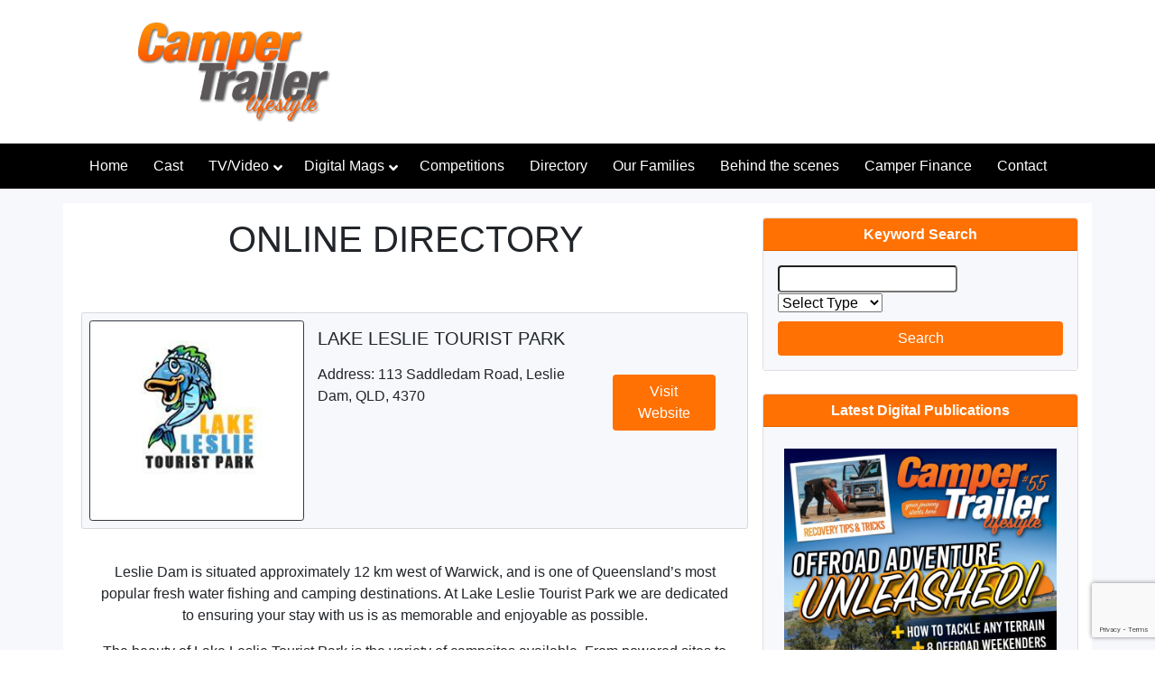

--- FILE ---
content_type: text/html; charset=UTF-8
request_url: https://campertrailerlifestyle.com.au/cpt_directory/lake-leslie-tourist-park/
body_size: 11690
content:
<!doctype html><html lang="en-US"><head><meta charset="UTF-8"><meta name="viewport" content="width=device-width, initial-scale=1"><link rel="profile" href="https://gmpg.org/xfn/11">  <script async src="https://www.googletagmanager.com/gtag/js?id=G-K6P37QF49C"></script> <script>window.dataLayer = window.dataLayer || [];
      function gtag(){dataLayer.push(arguments);}
      gtag('js', new Date());
    
      gtag('config', 'G-K6P37QF49C');</script>  <script async='async' src='https://www.googletagservices.com/tag/js/gpt.js'></script> <script>window.googletag = window.googletag || {cmd: []};
        googletag.cmd.push(function() {

			var mapping_leaderboard = googletag.sizeMapping()
			  .addSize([850, 0], [[728, 90]]) //desktop
			  .addSize([480, 0], [[468, 60]]) //tablet
			  .addSize([0, 0], [[320, 50]]) //mobile
			  .build();

			var slot_leaderboard = googletag.defineSlot('/21695622747/ctl_leaderboard', [[320, 40], [728, 90], [468, 58]], 'div-gpt-ad-1739235725779-0').addService(googletag.pubads());
			var slot_lit = googletag.defineSlot('/21695622747/ctl_large_island_top', [350, 310], 'div-gpt-ad-1739236418217-0').addService(googletag.pubads());
			var slot_lib = googletag.defineSlot('/21695622747/ctl_large_island_bottom', [350, 310], 'div-gpt-ad-1739236536773-0').addService(googletag.pubads());
			
			slot_leaderboard.defineSizeMapping(mapping_leaderboard);

            googletag.pubads().enableSingleRequest();
			googletag.pubads().collapseEmptyDivs();
			googletag.enableServices();
        });</script> <meta name='robots' content='index, follow, max-image-preview:large, max-snippet:-1, max-video-preview:-1' /><style>img:is([sizes="auto" i],[sizes^="auto," i]){contain-intrinsic-size:3000px 1500px}</style><title>Lake Leslie Tourist Park - Camper Trailer Lifestyle</title><link rel="stylesheet" href="https://campertrailerlifestyle.com.au/wp-content/cache/min/1/e57194e8089eeab0e5dca9828cea5894.css" data-minify="1" /><link rel="canonical" href="https://campertrailerlifestyle.com.au/cpt_directory/lake-leslie-tourist-park/" /><meta property="og:locale" content="en_US" /><meta property="og:type" content="article" /><meta property="og:title" content="Lake Leslie Tourist Park - Camper Trailer Lifestyle" /><meta property="og:url" content="https://campertrailerlifestyle.com.au/cpt_directory/lake-leslie-tourist-park/" /><meta property="og:site_name" content="Camper Trailer Lifestyle" /><meta property="article:modified_time" content="2024-06-11T01:25:43+00:00" /><meta property="og:image" content="https://campertrailerlifestyle.com.au/wp-content/uploads/2023/04/screen-shot-2023-05-02-at-12.58.36-pm.png" /><meta property="og:image:width" content="239" /><meta property="og:image:height" content="222" /><meta property="og:image:type" content="image/png" /><meta name="twitter:card" content="summary_large_image" /><meta name="twitter:label1" content="Est. reading time" /><meta name="twitter:data1" content="2 minutes" /> <script type="application/ld+json" class="yoast-schema-graph">{"@context":"https://schema.org","@graph":[{"@type":"WebPage","@id":"https://campertrailerlifestyle.com.au/cpt_directory/lake-leslie-tourist-park/","url":"https://campertrailerlifestyle.com.au/cpt_directory/lake-leslie-tourist-park/","name":"Lake Leslie Tourist Park - Camper Trailer Lifestyle","isPartOf":{"@id":"https://campertrailerlifestyle.com.au/#website"},"primaryImageOfPage":{"@id":"https://campertrailerlifestyle.com.au/cpt_directory/lake-leslie-tourist-park/#primaryimage"},"image":{"@id":"https://campertrailerlifestyle.com.au/cpt_directory/lake-leslie-tourist-park/#primaryimage"},"thumbnailUrl":"https://campertrailerlifestyle.com.au/wp-content/uploads/2023/04/screen-shot-2023-05-02-at-12.58.36-pm.png","datePublished":"2023-04-27T03:58:28+00:00","dateModified":"2024-06-11T01:25:43+00:00","breadcrumb":{"@id":"https://campertrailerlifestyle.com.au/cpt_directory/lake-leslie-tourist-park/#breadcrumb"},"inLanguage":"en-US","potentialAction":[{"@type":"ReadAction","target":["https://campertrailerlifestyle.com.au/cpt_directory/lake-leslie-tourist-park/"]}]},{"@type":"ImageObject","inLanguage":"en-US","@id":"https://campertrailerlifestyle.com.au/cpt_directory/lake-leslie-tourist-park/#primaryimage","url":"https://campertrailerlifestyle.com.au/wp-content/uploads/2023/04/screen-shot-2023-05-02-at-12.58.36-pm.png","contentUrl":"https://campertrailerlifestyle.com.au/wp-content/uploads/2023/04/screen-shot-2023-05-02-at-12.58.36-pm.png","width":239,"height":222,"caption":"screen shot 2023 05 02 at 12.58.36 pm"},{"@type":"BreadcrumbList","@id":"https://campertrailerlifestyle.com.au/cpt_directory/lake-leslie-tourist-park/#breadcrumb","itemListElement":[{"@type":"ListItem","position":1,"name":"Home","item":"https://campertrailerlifestyle.com.au/"},{"@type":"ListItem","position":2,"name":"Lake Leslie Tourist Park"}]},{"@type":"WebSite","@id":"https://campertrailerlifestyle.com.au/#website","url":"https://campertrailerlifestyle.com.au/","name":"Camper Trailer Lifestyle","description":"","potentialAction":[{"@type":"SearchAction","target":{"@type":"EntryPoint","urlTemplate":"https://campertrailerlifestyle.com.au/?s={search_term_string}"},"query-input":{"@type":"PropertyValueSpecification","valueRequired":true,"valueName":"search_term_string"}}],"inLanguage":"en-US"}]}</script> <link rel='dns-prefetch' href='//ajax.googleapis.com' /><link rel='dns-prefetch' href='//cdnjs.cloudflare.com' /><link rel='dns-prefetch' href='//stackpath.bootstrapcdn.com' /><link rel='dns-prefetch' href='//kit.fontawesome.com' /><link rel='dns-prefetch' href='//cdn.jsdelivr.net' /><link rel='dns-prefetch' href='//maps.googleapis.com' /><link rel='dns-prefetch' href='//fonts.googleapis.com' /><link href='https://fonts.gstatic.com' crossorigin rel='preconnect' /><link rel="alternate" type="application/rss+xml" title="Camper Trailer Lifestyle &raquo; Feed" href="https://campertrailerlifestyle.com.au/feed/" /><link rel="alternate" type="application/rss+xml" title="Camper Trailer Lifestyle &raquo; Comments Feed" href="https://campertrailerlifestyle.com.au/comments/feed/" /><link rel="alternate" type="application/rss+xml" title="Camper Trailer Lifestyle &raquo; Lake Leslie Tourist Park Comments Feed" href="https://campertrailerlifestyle.com.au/cpt_directory/lake-leslie-tourist-park/feed/" /><style id='wp-emoji-styles-inline-css' type='text/css'>img.wp-smiley,img.emoji{display:inline!important;border:none!important;box-shadow:none!important;height:1em!important;width:1em!important;margin:0 0.07em!important;vertical-align:-0.1em!important;background:none!important;padding:0!important}</style><style id='classic-theme-styles-inline-css' type='text/css'>
/*! This file is auto-generated */
.wp-block-button__link{color:#fff;background-color:#32373c;border-radius:9999px;box-shadow:none;text-decoration:none;padding:calc(.667em + 2px) calc(1.333em + 2px);font-size:1.125em}.wp-block-file__button{background:#32373c;color:#fff;text-decoration:none}</style><style id='global-styles-inline-css' type='text/css'>:root{--wp--preset--aspect-ratio--square:1;--wp--preset--aspect-ratio--4-3:4/3;--wp--preset--aspect-ratio--3-4:3/4;--wp--preset--aspect-ratio--3-2:3/2;--wp--preset--aspect-ratio--2-3:2/3;--wp--preset--aspect-ratio--16-9:16/9;--wp--preset--aspect-ratio--9-16:9/16;--wp--preset--color--black:#000000;--wp--preset--color--cyan-bluish-gray:#abb8c3;--wp--preset--color--white:#ffffff;--wp--preset--color--pale-pink:#f78da7;--wp--preset--color--vivid-red:#cf2e2e;--wp--preset--color--luminous-vivid-orange:#ff6900;--wp--preset--color--luminous-vivid-amber:#fcb900;--wp--preset--color--light-green-cyan:#7bdcb5;--wp--preset--color--vivid-green-cyan:#00d084;--wp--preset--color--pale-cyan-blue:#8ed1fc;--wp--preset--color--vivid-cyan-blue:#0693e3;--wp--preset--color--vivid-purple:#9b51e0;--wp--preset--gradient--vivid-cyan-blue-to-vivid-purple:linear-gradient(135deg,rgba(6,147,227,1) 0%,rgb(155,81,224) 100%);--wp--preset--gradient--light-green-cyan-to-vivid-green-cyan:linear-gradient(135deg,rgb(122,220,180) 0%,rgb(0,208,130) 100%);--wp--preset--gradient--luminous-vivid-amber-to-luminous-vivid-orange:linear-gradient(135deg,rgba(252,185,0,1) 0%,rgba(255,105,0,1) 100%);--wp--preset--gradient--luminous-vivid-orange-to-vivid-red:linear-gradient(135deg,rgba(255,105,0,1) 0%,rgb(207,46,46) 100%);--wp--preset--gradient--very-light-gray-to-cyan-bluish-gray:linear-gradient(135deg,rgb(238,238,238) 0%,rgb(169,184,195) 100%);--wp--preset--gradient--cool-to-warm-spectrum:linear-gradient(135deg,rgb(74,234,220) 0%,rgb(151,120,209) 20%,rgb(207,42,186) 40%,rgb(238,44,130) 60%,rgb(251,105,98) 80%,rgb(254,248,76) 100%);--wp--preset--gradient--blush-light-purple:linear-gradient(135deg,rgb(255,206,236) 0%,rgb(152,150,240) 100%);--wp--preset--gradient--blush-bordeaux:linear-gradient(135deg,rgb(254,205,165) 0%,rgb(254,45,45) 50%,rgb(107,0,62) 100%);--wp--preset--gradient--luminous-dusk:linear-gradient(135deg,rgb(255,203,112) 0%,rgb(199,81,192) 50%,rgb(65,88,208) 100%);--wp--preset--gradient--pale-ocean:linear-gradient(135deg,rgb(255,245,203) 0%,rgb(182,227,212) 50%,rgb(51,167,181) 100%);--wp--preset--gradient--electric-grass:linear-gradient(135deg,rgb(202,248,128) 0%,rgb(113,206,126) 100%);--wp--preset--gradient--midnight:linear-gradient(135deg,rgb(2,3,129) 0%,rgb(40,116,252) 100%);--wp--preset--font-size--small:13px;--wp--preset--font-size--medium:20px;--wp--preset--font-size--large:36px;--wp--preset--font-size--x-large:42px;--wp--preset--spacing--20:0.44rem;--wp--preset--spacing--30:0.67rem;--wp--preset--spacing--40:1rem;--wp--preset--spacing--50:1.5rem;--wp--preset--spacing--60:2.25rem;--wp--preset--spacing--70:3.38rem;--wp--preset--spacing--80:5.06rem;--wp--preset--shadow--natural:6px 6px 9px rgba(0, 0, 0, 0.2);--wp--preset--shadow--deep:12px 12px 50px rgba(0, 0, 0, 0.4);--wp--preset--shadow--sharp:6px 6px 0px rgba(0, 0, 0, 0.2);--wp--preset--shadow--outlined:6px 6px 0px -3px rgba(255, 255, 255, 1), 6px 6px rgba(0, 0, 0, 1);--wp--preset--shadow--crisp:6px 6px 0px rgba(0, 0, 0, 1)}:where(.is-layout-flex){gap:.5em}:where(.is-layout-grid){gap:.5em}body .is-layout-flex{display:flex}.is-layout-flex{flex-wrap:wrap;align-items:center}.is-layout-flex>:is(*,div){margin:0}body .is-layout-grid{display:grid}.is-layout-grid>:is(*,div){margin:0}:where(.wp-block-columns.is-layout-flex){gap:2em}:where(.wp-block-columns.is-layout-grid){gap:2em}:where(.wp-block-post-template.is-layout-flex){gap:1.25em}:where(.wp-block-post-template.is-layout-grid){gap:1.25em}.has-black-color{color:var(--wp--preset--color--black)!important}.has-cyan-bluish-gray-color{color:var(--wp--preset--color--cyan-bluish-gray)!important}.has-white-color{color:var(--wp--preset--color--white)!important}.has-pale-pink-color{color:var(--wp--preset--color--pale-pink)!important}.has-vivid-red-color{color:var(--wp--preset--color--vivid-red)!important}.has-luminous-vivid-orange-color{color:var(--wp--preset--color--luminous-vivid-orange)!important}.has-luminous-vivid-amber-color{color:var(--wp--preset--color--luminous-vivid-amber)!important}.has-light-green-cyan-color{color:var(--wp--preset--color--light-green-cyan)!important}.has-vivid-green-cyan-color{color:var(--wp--preset--color--vivid-green-cyan)!important}.has-pale-cyan-blue-color{color:var(--wp--preset--color--pale-cyan-blue)!important}.has-vivid-cyan-blue-color{color:var(--wp--preset--color--vivid-cyan-blue)!important}.has-vivid-purple-color{color:var(--wp--preset--color--vivid-purple)!important}.has-black-background-color{background-color:var(--wp--preset--color--black)!important}.has-cyan-bluish-gray-background-color{background-color:var(--wp--preset--color--cyan-bluish-gray)!important}.has-white-background-color{background-color:var(--wp--preset--color--white)!important}.has-pale-pink-background-color{background-color:var(--wp--preset--color--pale-pink)!important}.has-vivid-red-background-color{background-color:var(--wp--preset--color--vivid-red)!important}.has-luminous-vivid-orange-background-color{background-color:var(--wp--preset--color--luminous-vivid-orange)!important}.has-luminous-vivid-amber-background-color{background-color:var(--wp--preset--color--luminous-vivid-amber)!important}.has-light-green-cyan-background-color{background-color:var(--wp--preset--color--light-green-cyan)!important}.has-vivid-green-cyan-background-color{background-color:var(--wp--preset--color--vivid-green-cyan)!important}.has-pale-cyan-blue-background-color{background-color:var(--wp--preset--color--pale-cyan-blue)!important}.has-vivid-cyan-blue-background-color{background-color:var(--wp--preset--color--vivid-cyan-blue)!important}.has-vivid-purple-background-color{background-color:var(--wp--preset--color--vivid-purple)!important}.has-black-border-color{border-color:var(--wp--preset--color--black)!important}.has-cyan-bluish-gray-border-color{border-color:var(--wp--preset--color--cyan-bluish-gray)!important}.has-white-border-color{border-color:var(--wp--preset--color--white)!important}.has-pale-pink-border-color{border-color:var(--wp--preset--color--pale-pink)!important}.has-vivid-red-border-color{border-color:var(--wp--preset--color--vivid-red)!important}.has-luminous-vivid-orange-border-color{border-color:var(--wp--preset--color--luminous-vivid-orange)!important}.has-luminous-vivid-amber-border-color{border-color:var(--wp--preset--color--luminous-vivid-amber)!important}.has-light-green-cyan-border-color{border-color:var(--wp--preset--color--light-green-cyan)!important}.has-vivid-green-cyan-border-color{border-color:var(--wp--preset--color--vivid-green-cyan)!important}.has-pale-cyan-blue-border-color{border-color:var(--wp--preset--color--pale-cyan-blue)!important}.has-vivid-cyan-blue-border-color{border-color:var(--wp--preset--color--vivid-cyan-blue)!important}.has-vivid-purple-border-color{border-color:var(--wp--preset--color--vivid-purple)!important}.has-vivid-cyan-blue-to-vivid-purple-gradient-background{background:var(--wp--preset--gradient--vivid-cyan-blue-to-vivid-purple)!important}.has-light-green-cyan-to-vivid-green-cyan-gradient-background{background:var(--wp--preset--gradient--light-green-cyan-to-vivid-green-cyan)!important}.has-luminous-vivid-amber-to-luminous-vivid-orange-gradient-background{background:var(--wp--preset--gradient--luminous-vivid-amber-to-luminous-vivid-orange)!important}.has-luminous-vivid-orange-to-vivid-red-gradient-background{background:var(--wp--preset--gradient--luminous-vivid-orange-to-vivid-red)!important}.has-very-light-gray-to-cyan-bluish-gray-gradient-background{background:var(--wp--preset--gradient--very-light-gray-to-cyan-bluish-gray)!important}.has-cool-to-warm-spectrum-gradient-background{background:var(--wp--preset--gradient--cool-to-warm-spectrum)!important}.has-blush-light-purple-gradient-background{background:var(--wp--preset--gradient--blush-light-purple)!important}.has-blush-bordeaux-gradient-background{background:var(--wp--preset--gradient--blush-bordeaux)!important}.has-luminous-dusk-gradient-background{background:var(--wp--preset--gradient--luminous-dusk)!important}.has-pale-ocean-gradient-background{background:var(--wp--preset--gradient--pale-ocean)!important}.has-electric-grass-gradient-background{background:var(--wp--preset--gradient--electric-grass)!important}.has-midnight-gradient-background{background:var(--wp--preset--gradient--midnight)!important}.has-small-font-size{font-size:var(--wp--preset--font-size--small)!important}.has-medium-font-size{font-size:var(--wp--preset--font-size--medium)!important}.has-large-font-size{font-size:var(--wp--preset--font-size--large)!important}.has-x-large-font-size{font-size:var(--wp--preset--font-size--x-large)!important}:where(.wp-block-post-template.is-layout-flex){gap:1.25em}:where(.wp-block-post-template.is-layout-grid){gap:1.25em}:where(.wp-block-columns.is-layout-flex){gap:2em}:where(.wp-block-columns.is-layout-grid){gap:2em}:root :where(.wp-block-pullquote){font-size:1.5em;line-height:1.6}</style><link rel='stylesheet' id='whats-up-downunder-bootstrap-css' href='https://stackpath.bootstrapcdn.com/bootstrap/4.3.1/css/bootstrap.min.css?ver=f785402274e73033c61786ac49c39874' type='text/css' media='all' /><link rel='stylesheet' id='whats-up-downunder-fonts-css' href='https://fonts.googleapis.com/css?family=Lato%3A300%2C400%2C700&#038;ver=f785402274e73033c61786ac49c39874&#038;display=swap' type='text/css' media='all' /> <script type="text/javascript" src="https://ajax.googleapis.com/ajax/libs/jquery/1.12.4/jquery.min.js?ver=3.2.1" id="jquery-js"></script> <script type="text/javascript" src="https://ajax.googleapis.com/ajax/libs/jqueryui/1.12.1/jquery-ui.min.js?ver=1.12.1" id="jquery-ui-core-js" defer></script> <link rel="https://api.w.org/" href="https://campertrailerlifestyle.com.au/wp-json/" /><link rel="EditURI" type="application/rsd+xml" title="RSD" href="https://campertrailerlifestyle.com.au/xmlrpc.php?rsd" /><link rel='shortlink' href='https://campertrailerlifestyle.com.au/?p=2529' /><link rel="alternate" title="oEmbed (JSON)" type="application/json+oembed" href="https://campertrailerlifestyle.com.au/wp-json/oembed/1.0/embed?url=https%3A%2F%2Fcampertrailerlifestyle.com.au%2Fcpt_directory%2Flake-leslie-tourist-park%2F" /><link rel="alternate" title="oEmbed (XML)" type="text/xml+oembed" href="https://campertrailerlifestyle.com.au/wp-json/oembed/1.0/embed?url=https%3A%2F%2Fcampertrailerlifestyle.com.au%2Fcpt_directory%2Flake-leslie-tourist-park%2F&#038;format=xml" /><style id="ubermenu-custom-generated-css">.fa{font-style:normal;font-variant:normal;font-weight:400;font-family:FontAwesome}.ubermenu-main.ubermenu-transition-fade .ubermenu-item .ubermenu-submenu-drop{margin-top:0}.ubermenu-main .ubermenu-submenu.ubermenu-submenu-drop{background-color:#000}.ubermenu-responsive-toggle.ubermenu-responsive-toggle-main{color:#fff}.ubermenu-main.ubermenu-sticky .ubermenu-nav{width:1100px;max-width:100%;margin:0 auto;float:none}.ubermenu-main.ubermenu-sticky{background:#000}.ubermenu.ubermenu-sticky,.ubermenu-responsive-toggle.ubermenu-sticky{z-index:1000}.ubermenu-sticky.ubermenu-sticky-full-width{left:0;width:100%;max-width:100%}.ubermenu-sticky-full-width.ubermenu-sticky .ubermenu-nav{padding-left:1px}@media screen and (max-width:959px){.ubermenu-responsive-toggle.ubermenu-sticky{height:43px;left:0;width:100%!important}.ubermenu.ubermenu-sticky{margin-top:43px;left:0;width:100%!important}.ubermenu-responsive-toggle,.ubermenu,.ubermenu.ubermenu-sticky{position:relative!important;margin:0!important;min-height:0!important}.ubermenu.ubermenu-is-mobile.ubermenu-sticky.ubermenu-responsive-collapse{max-height:0}.ubermenu.ubermenu-is-mobile.ubermenu-sticky{min-height:400px;max-height:600px;overflow-y:auto!important;-webkit-overflow-scrolling:touch}.ubermenu.ubermenu-is-mobile.ubermenu-sticky>.ubermenu-nav{height:100%}.ubermenu.ubermenu-is-mobile.ubermenu-sticky .ubermenu-active>.ubermenu-submenu-drop{max-height:none}}.ubermenu .ubermenu-item.um-sticky-only{display:none!important}.ubermenu.ubermenu-sticky .ubermenu-item-level-0.um-sticky-only{display:inline-block!important}.ubermenu.ubermenu-sticky .ubermenu-submenu .ubermenu-item.um-sticky-only{display:block!important}.ubermenu .ubermenu-item-level-0.um-unsticky-only{display:inline-block!important}.ubermenu .ubermenu-submenu .ubermenu-item.um-unsticky-only{display:block!important}.ubermenu.ubermenu-sticky .ubermenu-item.um-unsticky-only{display:none!important}@media screen and (min-width:783px){.admin-bar .ubermenu.ubermenu-sticky,.admin-bar .ubermenu-responsive-toggle.ubermenu-sticky{margin-top:32px}}@media screen and (min-width:783px) and (max-width:959px){.admin-bar .ubermenu.ubermenu-sticky{margin-top:78px}}@media screen and (min-width:600px) and (max-width:782px){.admin-bar .ubermenu.ubermenu-sticky,.admin-bar .ubermenu-responsive-toggle.ubermenu-sticky{margin-top:46px}.admin-bar .ubermenu.ubermenu-sticky{margin-top:89px}}</style><link rel="pingback" href="https://campertrailerlifestyle.com.au/xmlrpc.php"><link rel="icon" href="https://campertrailerlifestyle.com.au/wp-content/uploads/2018/03/cropped-CTL-32x32.jpg" sizes="32x32" /><link rel="icon" href="https://campertrailerlifestyle.com.au/wp-content/uploads/2018/03/cropped-CTL-192x192.jpg" sizes="192x192" /><link rel="apple-touch-icon" href="https://campertrailerlifestyle.com.au/wp-content/uploads/2018/03/cropped-CTL-180x180.jpg" /><meta name="msapplication-TileImage" content="https://campertrailerlifestyle.com.au/wp-content/uploads/2018/03/cropped-CTL-270x270.jpg" /> <noscript><style id="rocket-lazyload-nojs-css">.rll-youtube-player,[data-lazy-src]{display:none!important}</style></noscript></head><body data-rsssl=1 class="wp-singular cpt_directory-template-default single single-cpt_directory postid-2529 wp-theme-camper-trailer-lifestyle-2020"> <noscript><iframe src="https://www.googletagmanager.com/ns.html?id=GTM-N8WPQ9B" height="0" width="0" style="display:none;visibility:hidden"></iframe></noscript><div id="fb-root"></div> <script async defer crossorigin="anonymous" src="https://connect.facebook.net/en_GB/sdk.js#xfbml=1&version=v3.3"></script> <section class="header pt-4 pb-4"><div class="container"><div class="row align-items-center"><div class="col-md-4"> <a href="https://campertrailerlifestyle.com.au"> <img class="img-logo" src="data:image/svg+xml,%3Csvg%20xmlns='http://www.w3.org/2000/svg'%20viewBox='0%200%200%200'%3E%3C/svg%3E" alt="Camper Trailer Lifestyle" data-lazy-src="https://campertrailerlifestyle.com.au/wp-content/themes/camper-trailer-lifestyle-2020/assets/img/ctl-logo.png"><noscript><img class="img-logo" src="https://campertrailerlifestyle.com.au/wp-content/themes/camper-trailer-lifestyle-2020/assets/img/ctl-logo.png" alt="Camper Trailer Lifestyle"></noscript> </a></div><div class="col-md-8 text-right float-right"><div id='div-gpt-ad-1739235725779-0' style='min-width: 320px; min-height: 40px;'> <script>googletag.cmd.push(function() { googletag.display('div-gpt-ad-1739235725779-0'); });</script> </div></div></div></div></section><section class="mainnav"><div class="container"> <a class="ubermenu-responsive-toggle ubermenu-responsive-toggle-main ubermenu-skin-none ubermenu-loc- ubermenu-responsive-toggle-content-align-left ubermenu-responsive-toggle-align-full " data-ubermenu-target="ubermenu-main-5"><i class="fas fa-bars"></i>Menu</a><nav id="ubermenu-main-5" class="ubermenu ubermenu-nojs ubermenu-main ubermenu-menu-5 ubermenu-responsive ubermenu-responsive-default ubermenu-responsive-collapse ubermenu-horizontal ubermenu-transition-shift ubermenu-trigger-hover_intent ubermenu-skin-none ubermenu-bar-align-full ubermenu-items-align-auto ubermenu-bound ubermenu-disable-submenu-scroll ubermenu-sub-indicators ubermenu-retractors-responsive ubermenu-submenu-indicator-closes"><ul id="ubermenu-nav-main-5" class="ubermenu-nav"><li id="menu-item-30" class="ubermenu-item ubermenu-item-type-post_type ubermenu-item-object-page ubermenu-item-home ubermenu-item-30 ubermenu-item-level-0 ubermenu-column ubermenu-column-auto" ><a class="ubermenu-target ubermenu-item-layout-default ubermenu-item-layout-text_only" href="https://campertrailerlifestyle.com.au/" tabindex="0"><span class="ubermenu-target-title ubermenu-target-text">Home</span></a></li><li id="menu-item-58" class="ubermenu-item ubermenu-item-type-post_type ubermenu-item-object-page ubermenu-item-58 ubermenu-item-level-0 ubermenu-column ubermenu-column-auto" ><a class="ubermenu-target ubermenu-item-layout-default ubermenu-item-layout-text_only" href="https://campertrailerlifestyle.com.au/cast/" tabindex="0"><span class="ubermenu-target-title ubermenu-target-text">Cast</span></a></li><li id="menu-item-51" class="ubermenu-item ubermenu-item-type-post_type ubermenu-item-object-page ubermenu-item-has-children ubermenu-item-51 ubermenu-item-level-0 ubermenu-column ubermenu-column-auto ubermenu-has-submenu-drop ubermenu-has-submenu-flyout" ><span class="ubermenu-target ubermenu-item-layout-default ubermenu-item-layout-text_only" tabindex="0"><span class="ubermenu-target-title ubermenu-target-text">TV/Video</span><i class='ubermenu-sub-indicator fas fa-angle-down'></i></span><ul class="ubermenu-submenu ubermenu-submenu-id-51 ubermenu-submenu-type-flyout ubermenu-submenu-drop ubermenu-submenu-align-left_edge_item" ><li id="menu-item-53" class="ubermenu-item ubermenu-item-type-post_type ubermenu-item-object-page ubermenu-item-53 ubermenu-item-auto ubermenu-item-normal ubermenu-item-level-1" ><a class="ubermenu-target ubermenu-item-layout-default ubermenu-item-layout-text_only" href="https://campertrailerlifestyle.com.au/tv-video/episodes/"><span class="ubermenu-target-title ubermenu-target-text">Episodes</span></a></li><li id="menu-item-54" class="ubermenu-item ubermenu-item-type-post_type ubermenu-item-object-page ubermenu-item-54 ubermenu-item-auto ubermenu-item-normal ubermenu-item-level-1" ><a class="ubermenu-target ubermenu-item-layout-default ubermenu-item-layout-text_only" href="https://campertrailerlifestyle.com.au/tv-video/on-air-schedule/"><span class="ubermenu-target-title ubermenu-target-text">On Air Schedule</span></a></li></ul></li><li id="menu-item-55" class="ubermenu-item ubermenu-item-type-post_type ubermenu-item-object-page ubermenu-item-has-children ubermenu-item-55 ubermenu-item-level-0 ubermenu-column ubermenu-column-auto ubermenu-has-submenu-drop ubermenu-has-submenu-flyout" ><span class="ubermenu-target ubermenu-item-layout-default ubermenu-item-layout-text_only" tabindex="0"><span class="ubermenu-target-title ubermenu-target-text">Digital Mags</span><i class='ubermenu-sub-indicator fas fa-angle-down'></i></span><ul class="ubermenu-submenu ubermenu-submenu-id-55 ubermenu-submenu-type-flyout ubermenu-submenu-drop ubermenu-submenu-align-left_edge_item" ><li id="menu-item-1256" class="ubermenu-item ubermenu-item-type-post_type ubermenu-item-object-page ubermenu-item-1256 ubermenu-item-auto ubermenu-item-normal ubermenu-item-level-1" ><a class="ubermenu-target ubermenu-item-layout-default ubermenu-item-layout-text_only" href="https://campertrailerlifestyle.com.au/magazines/"><span class="ubermenu-target-title ubermenu-target-text">Camper Trailer Lifestyle</span></a></li><li id="menu-item-56" class="ubermenu-item ubermenu-item-type-post_type ubermenu-item-object-page ubermenu-item-56 ubermenu-item-auto ubermenu-item-normal ubermenu-item-level-1" ><a class="ubermenu-target ubermenu-item-layout-default ubermenu-item-layout-text_only" href="https://campertrailerlifestyle.com.au/magazines/sign-up-to-camper-trailer-lifestyle/"><span class="ubermenu-target-title ubermenu-target-text">Sign up To Camper Trailer Lifestyle</span></a></li><li id="menu-item-1072" class="ubermenu-item ubermenu-item-type-post_type ubermenu-item-object-page ubermenu-item-1072 ubermenu-item-auto ubermenu-item-normal ubermenu-item-level-1" ><a class="ubermenu-target ubermenu-item-layout-default ubermenu-item-layout-text_only" href="https://campertrailerlifestyle.com.au/whats-up-downunder/"><span class="ubermenu-target-title ubermenu-target-text">What&#8217;s Up Downunder</span></a></li></ul></li><li id="menu-item-57" class="ubermenu-item ubermenu-item-type-post_type ubermenu-item-object-page ubermenu-item-57 ubermenu-item-level-0 ubermenu-column ubermenu-column-auto" ><a class="ubermenu-target ubermenu-item-layout-default ubermenu-item-layout-text_only" href="https://campertrailerlifestyle.com.au/competitions/" tabindex="0"><span class="ubermenu-target-title ubermenu-target-text">Competitions</span></a></li><li id="menu-item-1057" class="ubermenu-item ubermenu-item-type-post_type ubermenu-item-object-page ubermenu-item-1057 ubermenu-item-level-0 ubermenu-column ubermenu-column-auto" ><a class="ubermenu-target ubermenu-item-layout-default ubermenu-item-layout-text_only" href="https://campertrailerlifestyle.com.au/directory/" tabindex="0"><span class="ubermenu-target-title ubermenu-target-text">Directory</span></a></li><li id="menu-item-1120" class="ubermenu-item ubermenu-item-type-post_type ubermenu-item-object-page ubermenu-item-1120 ubermenu-item-level-0 ubermenu-column ubermenu-column-auto" ><a class="ubermenu-target ubermenu-item-layout-default ubermenu-item-layout-text_only" href="https://campertrailerlifestyle.com.au/our-families/" tabindex="0"><span class="ubermenu-target-title ubermenu-target-text">Our Families</span></a></li><li id="menu-item-1132" class="ubermenu-item ubermenu-item-type-post_type ubermenu-item-object-page ubermenu-item-1132 ubermenu-item-level-0 ubermenu-column ubermenu-column-auto" ><a class="ubermenu-target ubermenu-item-layout-default ubermenu-item-layout-text_only" href="https://campertrailerlifestyle.com.au/behind-the-scenes/" tabindex="0"><span class="ubermenu-target-title ubermenu-target-text">Behind the scenes</span></a></li><li id="menu-item-1163" class="ubermenu-item ubermenu-item-type-post_type ubermenu-item-object-page ubermenu-item-1163 ubermenu-item-level-0 ubermenu-column ubermenu-column-auto" ><a class="ubermenu-target ubermenu-item-layout-default ubermenu-item-layout-text_only" href="https://campertrailerlifestyle.com.au/finance/" tabindex="0"><span class="ubermenu-target-title ubermenu-target-text">Camper Finance</span></a></li><li id="menu-item-28" class="ubermenu-item ubermenu-item-type-post_type ubermenu-item-object-page ubermenu-item-28 ubermenu-item-level-0 ubermenu-column ubermenu-column-auto" ><a class="ubermenu-target ubermenu-item-layout-default ubermenu-item-layout-text_only" href="https://campertrailerlifestyle.com.au/contact/" tabindex="0"><span class="ubermenu-target-title ubermenu-target-text">Contact</span></a></li></ul></nav></div></section><section class="bg-grey pt-3 pb-3"><div class="container bg-white pt-3 pb-3"><div class="row"><div class="col-md-8"><div class="text-center"><h1 class="text-uppercase"><span class="font-med">Online</span> Directory</h1><div class="row ml-1"><div class="col-md-12"><div class="card border-white"><div class="row mt-5 bg-grey rounded-sm" style="border: 1px solid rgba(0, 0, 0, .125);"><div class="col-md-4 p-0"><div class="card-text my-2 ml-2" style="aspect-ratio: 1 / 1;"> <img width="239" height="222" src="data:image/svg+xml,%3Csvg%20xmlns='http://www.w3.org/2000/svg'%20viewBox='0%200%20239%20222'%3E%3C/svg%3E" class="border border-dark rounded-sm p-2 bg-white w-100 h-100 wp-post-image" alt="screen shot 2023 05 02 at 12.58.36 pm" style="border-width: 4px; object-fit: contain;" decoding="async" fetchpriority="high" data-lazy-src="https://campertrailerlifestyle.com.au/wp-content/uploads/2023/04/screen-shot-2023-05-02-at-12.58.36-pm.png" /><noscript><img width="239" height="222" src="https://campertrailerlifestyle.com.au/wp-content/uploads/2023/04/screen-shot-2023-05-02-at-12.58.36-pm.png" class="border border-dark rounded-sm p-2 bg-white w-100 h-100 wp-post-image" alt="screen shot 2023 05 02 at 12.58.36 pm" style="border-width: 4px; object-fit: contain;" decoding="async" fetchpriority="high" /></noscript></div></div><div class="col-md-5" align="left"><div class="card-text"><h5 class="text-uppercase my-3"> Lake Leslie Tourist Park</h5><p class="font-light"> <strong>Address:</strong> 113 Saddledam Road, Leslie Dam, QLD, 4370<br /></p></div></div><div class="col-md-3"><div class="card-body"><p><a class="btn btn-orange mt-5 my-4" href="https://kuiparks.com.au/parks/lake-leslie-tourist-park" onclick="trackOutboundLink('https://kuiparks.com.au/parks/lake-leslie-tourist-park'); return false;" target="_blank">Visit Website</a></p></div></div></div><div class="row"><div class="col-md-12"><p class="font-light"><p>Leslie Dam is situated approximately 12 km west of Warwick, and is one of Queensland&#8217;s most popular fresh water fishing and camping destinations. At Lake Leslie Tourist Park we are dedicated to ensuring your stay with us is as memorable and enjoyable as possible.</p><p>The beauty of Lake Leslie Tourist Park is the variety of campsites available. From powered sites to many acres of bushland for unpowered camping in an informal setting with a view of the lake. We offer a variety of cabins for those who want the camping-style outing with the creature comforts of home, as well as a fully self contained cottage featuring a spa.</p><p>We have sparkling clean amenities, a laundry room, and a spacious pool area with an in-built spa for your enjoyment. Whether you sit on the veranda of your cabin or cottage or lounge from your caravan or tent, watch the sun set over the lake and unwind from everyday life at Lake Leslie Tourist Park.</p><p>&nbsp;</p><p><a href="https://kuiparks.com.au/loyalty-membership"><img decoding="async" class="size-full wp-image-2913" title="kui parks banner landscape 1" src="data:image/svg+xml,%3Csvg%20xmlns='http://www.w3.org/2000/svg'%20viewBox='0%200%201100%20300'%3E%3C/svg%3E" alt="kui parks banner landscape 1" width="1100" height="300" data-lazy-srcset="https://campertrailerlifestyle.com.au/wp-content/uploads/2024/05/kui-parks-banner-landscape-1.png 1100w, https://campertrailerlifestyle.com.au/wp-content/uploads/2024/05/kui-parks-banner-landscape-1-300x82.png 300w, https://campertrailerlifestyle.com.au/wp-content/uploads/2024/05/kui-parks-banner-landscape-1-1024x279.png 1024w, https://campertrailerlifestyle.com.au/wp-content/uploads/2024/05/kui-parks-banner-landscape-1-768x209.png 768w, https://campertrailerlifestyle.com.au/wp-content/uploads/2024/05/kui-parks-banner-landscape-1-442x121.png 442w, https://campertrailerlifestyle.com.au/wp-content/uploads/2024/05/kui-parks-banner-landscape-1-412x112.png 412w, https://campertrailerlifestyle.com.au/wp-content/uploads/2024/05/kui-parks-banner-landscape-1-415x113.png 415w" data-lazy-sizes="(max-width: 1100px) 100vw, 1100px" data-lazy-src="https://campertrailerlifestyle.com.au/wp-content/uploads/2024/05/kui-parks-banner-landscape-1.png" /><noscript><img decoding="async" class="size-full wp-image-2913" title="kui parks banner landscape 1" src="https://campertrailerlifestyle.com.au/wp-content/uploads/2024/05/kui-parks-banner-landscape-1.png" alt="kui parks banner landscape 1" width="1100" height="300" srcset="https://campertrailerlifestyle.com.au/wp-content/uploads/2024/05/kui-parks-banner-landscape-1.png 1100w, https://campertrailerlifestyle.com.au/wp-content/uploads/2024/05/kui-parks-banner-landscape-1-300x82.png 300w, https://campertrailerlifestyle.com.au/wp-content/uploads/2024/05/kui-parks-banner-landscape-1-1024x279.png 1024w, https://campertrailerlifestyle.com.au/wp-content/uploads/2024/05/kui-parks-banner-landscape-1-768x209.png 768w, https://campertrailerlifestyle.com.au/wp-content/uploads/2024/05/kui-parks-banner-landscape-1-442x121.png 442w, https://campertrailerlifestyle.com.au/wp-content/uploads/2024/05/kui-parks-banner-landscape-1-412x112.png 412w, https://campertrailerlifestyle.com.au/wp-content/uploads/2024/05/kui-parks-banner-landscape-1-415x113.png 415w" sizes="(max-width: 1100px) 100vw, 1100px" /></noscript></a></p></p></div></div></div></div></div></div><div class="my-5 font-light"></div></div><div class="col-md-4"><div class="col-md-12 pl-0 pr-0"><div class="row"><div class="col-md-12"><div class="card"><div class="card-header bg-orange p-0"><h6 class="font-bold my-2 bg-orange text-center">Keyword Search</h6></div><div class="card-body p-3 bg-grey"><form role="search" method="get" id="searchform" class="searchform" action="https://campertrailerlifestyle.com.au/"><div> <label class="screen-reader-text" for="s"></label> <input class="rounded mb-0 search-form" type="text" value="" name="s" id="s" /> <select name="type" id="post-type"><option value="">Select Type</option><option value="cpt_episodes">Episodes</option><option value="digital-magazine">Magazines</option><option value="cpt_directory">Directory</option><option value="competitions">Competitions</option> </select> <input class="btn btn-orange btn-block mt-2" type="submit" id="searchsubmit" value="Search" /></div></form></div></div></div></div><section style="margin-top:1rem;"><div id='div-gpt-ad-1739236418217-0' style='min-width: 350px; min-height: 310px;'> <script>googletag.cmd.push(function() { googletag.display('div-gpt-ad-1739236418217-0'); });</script> </div></section><div class="row" style="margin-top: 25px;"><div class="col-md-12"><div class="card"><div class="card-header bg-orange p-0"><h6 class="font-bold my-2 bg-orange text-center">Latest Digital Publications</h6></div><div class="card-body p-2 bg-grey"><div class="col-md-12 my-3"> <img width="640" height="905" src="data:image/svg+xml,%3Csvg%20xmlns='http://www.w3.org/2000/svg'%20viewBox='0%200%20640%20905'%3E%3C/svg%3E" class="attachment-large size-large wp-post-image" alt="cover" decoding="async" data-lazy-srcset="https://campertrailerlifestyle.com.au/wp-content/uploads/2025/03/cover-724x1024.jpg 724w, https://campertrailerlifestyle.com.au/wp-content/uploads/2025/03/cover-212x300.jpg 212w, https://campertrailerlifestyle.com.au/wp-content/uploads/2025/03/cover-768x1086.jpg 768w, https://campertrailerlifestyle.com.au/wp-content/uploads/2025/03/cover-1086x1536.jpg 1086w, https://campertrailerlifestyle.com.au/wp-content/uploads/2025/03/cover-1448x2048.jpg 1448w, https://campertrailerlifestyle.com.au/wp-content/uploads/2025/03/cover-442x625.jpg 442w, https://campertrailerlifestyle.com.au/wp-content/uploads/2025/03/cover-238x336.jpg 238w, https://campertrailerlifestyle.com.au/wp-content/uploads/2025/03/cover-194x275.jpg 194w, https://campertrailerlifestyle.com.au/wp-content/uploads/2025/03/cover-scaled.jpg 1810w" data-lazy-sizes="(max-width: 640px) 100vw, 640px" data-lazy-src="https://campertrailerlifestyle.com.au/wp-content/uploads/2025/03/cover-724x1024.jpg" /><noscript><img width="640" height="905" src="https://campertrailerlifestyle.com.au/wp-content/uploads/2025/03/cover-724x1024.jpg" class="attachment-large size-large wp-post-image" alt="cover" decoding="async" srcset="https://campertrailerlifestyle.com.au/wp-content/uploads/2025/03/cover-724x1024.jpg 724w, https://campertrailerlifestyle.com.au/wp-content/uploads/2025/03/cover-212x300.jpg 212w, https://campertrailerlifestyle.com.au/wp-content/uploads/2025/03/cover-768x1086.jpg 768w, https://campertrailerlifestyle.com.au/wp-content/uploads/2025/03/cover-1086x1536.jpg 1086w, https://campertrailerlifestyle.com.au/wp-content/uploads/2025/03/cover-1448x2048.jpg 1448w, https://campertrailerlifestyle.com.au/wp-content/uploads/2025/03/cover-442x625.jpg 442w, https://campertrailerlifestyle.com.au/wp-content/uploads/2025/03/cover-238x336.jpg 238w, https://campertrailerlifestyle.com.au/wp-content/uploads/2025/03/cover-194x275.jpg 194w, https://campertrailerlifestyle.com.au/wp-content/uploads/2025/03/cover-scaled.jpg 1810w" sizes="(max-width: 640px) 100vw, 640px" /></noscript></div><div class="card-content"> <a href="https://campertrailerlifestyle.com.au/digital-magazine/camper-trailer-lifestyle-55-2025/?Page=1" class="btn btn-orange btn-block" target="_blank">Read Publication</a> <a href="https://campertrailerlifestyle.com.au/digital-magazine/camper-trailer-lifestyle-54-2024/?Page=1" class="btn btn-orange btn-block" target="_blank">Previous Publications</a> <a href="https://confirmsubscription.com/h/i/A9B959A020F6081F" class="btn btn-block btn-orange" target="_blank">Subscribe</a></div></div></div></div></div><div class="row"><div class="col-md-12"><div class="fb-page" data-href="https://www.facebook.com/campertrailerlifestyle" data-tabs="timeline" data-width="" data-height="" data-small-header="false" data-adapt-container-width="true" data-hide-cover="false" data-show-facepile="true"><blockquote cite="https://www.facebook.com/WhatsUpDownunder" class="fb-xfbml-parse-ignore"><a href="https://www.facebook.com/WhatsUpDownunder">What's Up Downunder</a></blockquote></div></div></div><section style="margin-top:1rem;"><div id='div-gpt-ad-1739236536773-0' style='min-width: 350px; min-height: 310px;'> <script>googletag.cmd.push(function() { googletag.display('div-gpt-ad-1739236536773-0'); });</script> </div></section></div></div></div></div></section><section class="newsletter pt-5 pb-5"><div class="container"><div class="row"><div class="col-md-3"><h5 class="font-bold mb-0">Get The Latest Travel News</h5><p class="font-light mb-0">Subscribe To Our Newsletter!</p></div><form id="subForm" class="js-cm-form" action="https://www.createsend.com/t/subscribeerror?description=" method="post" data-id="30FEA77E7D0A9B8D7616376B900632315FB793E5C25199932A60C373A877DF20F75D4ABD58BB83CB6F523EBF74C17B6F6D1EF75A2D7A249EF9C8A9DB17973ED7"><div class="row"><div class="col-md-3"> <input type="text" class="form-control" name="cm-name" id="fieldName" placeholder="Enter Your Name" /></div><div class="col-md-3"> <input type="text" class="js-cm-email-input qa-input-email form-control" id="fieldEmail" maxlength="200" name="cm-fdrkhj-fdrkhj" placeholder="Enter Your Email" required /></div><div class="col-md-3"> <input id="fieldotkqj" class="form-control" name="cm-f-otkqj" type="text" placeholder="State" /></div><div class="col-md-3"> <button class="js-cm-submit-button btn btn-black btn-dark font-med" type="submit">Subscribe</button></div></div></form> <script type="text/javascript" src="https://js.createsend1.com/javascript/copypastesubscribeformlogic.js" defer></script> </div></div></section><footer id="colophon" class="site-footer pt-5 pb-3"><div class="container footer"><div class="row"><div class="col-md-3"><h5 class="font-bold text-uppercase">Our Partners</h5><ul class="unstyled-list"><li class="font-light"><a href="https://whatsupdownunder.com.au/" target="_blank"><i class="fas fa-caret-right font-peach mr-2"></i>What's Up Downunder</a></li><li class="font-light"><a href="https://caravancampingclassifieds.com.au" target="_blank"><i class="fas fa-caret-right font-peach mr-2"></i>Caravan Camping Classifieds</a></li><li class="font-light"><a href="https://caravanindustrynews.com.au" target="_blank"><i class="fas fa-caret-right font-peach mr-2"></i>Caravan Industry News</a></li><li class="font-light"><a href="https://caravanindustryjobs.com.au/" target="_blank"><i class="fas fa-caret-right font-peach mr-2"></i>Caravan Industry Jobs</a></li><li class="font-light"><a href="https://camperdeals.com.au/" target="_blank"><i class="fas fa-caret-right font-peach mr-2"></i>Camper Deals</a></li><li class="font-light"><a href="https://parableproductions.com.au" target="_blank"><i class="fas fa-caret-right font-peach mr-2"></i>Parable Productions</a></li><li class="font-light"><a href="https://downunderfinance.com.au/" target="_blank"><i class="fas fa-caret-right font-peach mr-2"></i>Downunder Finance</a></li></ul></div><div class="col-md-3"><h5 class="font-bold text-uppercase">OUR TV SHOW</h5><ul class="unstyled-list"><li class="font-light"><a href="https://campertrailerlifestyle.com.au/tv-video/episodes"><i class="fas fa-caret-right font-peach mr-2"></i>Episodes</a></li><li class="font-light"><a href="https://campertrailerlifestyle.com.au/cast"><i class="fas fa-caret-right font-peach mr-2"></i>Cast</a></li></ul></div><div class="col-md-3"><h5 class="font-bold text-uppercase">Digital Magazaines</h5><ul class="unstyled-list"><li class="font-light"><a href="https://campertrailerlifestyle.com.au/magazines"><i class="fas fa-caret-right font-peach mr-2"></i>All Digital Magazines</a></li><li class="font-light"><a href="https://campertrailerlifestyle.com.au/magazines/sign-up-to-camper-trailer-lifestyle/"><i class="fas fa-caret-right font-peach mr-2"></i>Sign Up to Camper Trailer Lifestyle Magazine</a></li></ul></div><div class="col-md-3"><h5 class="font-bold text-uppercase">Information</h5><ul class="unstyled-list"><li class="font-light"><a href="https://campertrailerlifestyle.com.au/contact"><i class="fas fa-caret-right font-peach mr-2"></i>Contact Us</a></li><li class="font-light"><a href="https://campertrailerlifestyle.com.au/privacy-policy"><i class="fas fa-caret-right font-peach mr-2"></i>Privacy Policy</a></li><li class="font-light"><a href="https://campertrailerlifestyle.com.au/terms-conditions"><i class="fas fa-caret-right font-peach mr-2"></i>Terms & Conditions</a></li><li class="font-light"><a href="https://campertrailerlifestyle.com.au/sitemap_index.xml"><i class="fas fa-caret-right font-peach mr-2"></i>Sitemap</a></li></ul></div></div><div class="row"><div class="col-md-10"><p class="font-light">&copy; 2026 Camper Trailer Lifestyle. All Rights Reserved.</p></div><div class="col-md-2"> <a href="https://www.facebook.com/campertrailerlifestyle" target="_blank"><i class="fab fa-facebook-f fa-2x mr-2"></i></a> <a href="https://www.youtube.com/channel/UCZkO2HiaipQ8PutFW3QFQbQ" target="_blank"><i class="fab fa-youtube fa-2x mr-2"></i></a> <a href="https://www.instagram.com/ct_lifestyle_/?hl=en" target="_blank"><i class="fab fa-instagram fa-2x"></i></a></div></div></div></footer> <script type="speculationrules">{"prefetch":[{"source":"document","where":{"and":[{"href_matches":"\/*"},{"not":{"href_matches":["\/wp-*.php","\/wp-admin\/*","\/wp-content\/uploads\/*","\/wp-content\/*","\/wp-content\/plugins\/*","\/wp-content\/themes\/camper-trailer-lifestyle-2020\/*","\/*\\?(.+)"]}},{"not":{"selector_matches":"a[rel~=\"nofollow\"]"}},{"not":{"selector_matches":".no-prefetch, .no-prefetch a"}}]},"eagerness":"conservative"}]}</script> <script type="text/javascript" id="ubermenu-js-extra">/* <![CDATA[ */ var ubermenu_data = {"remove_conflicts":"on","reposition_on_load":"off","intent_delay":"300","intent_interval":"100","intent_threshold":"7","scrollto_offset":"50","scrollto_duration":"1000","responsive_breakpoint":"959","accessible":"on","retractor_display_strategy":"responsive","touch_off_close":"on","submenu_indicator_close_mobile":"on","collapse_after_scroll":"on","v":"3.4.1.1","configurations":["main"],"ajax_url":"https:\/\/campertrailerlifestyle.com.au\/wp-admin\/admin-ajax.php","plugin_url":"https:\/\/campertrailerlifestyle.com.au\/wp-content\/plugins\/ubermenu\/","disable_mobile":"off","prefix_boost":"","aria_role_navigation":"off","aria_expanded":"off","aria_hidden":"off","aria_controls":"","aria_responsive_toggle":"off","icon_tag":"i","theme_locations":{"primary-menu":"Primary"}}; /* ]]> */</script> <script type="text/javascript" src="https://campertrailerlifestyle.com.au/wp-content/plugins/ubermenu/assets/js/ubermenu.min.js?ver=3.4.1.1" id="ubermenu-js" defer></script> <script type="text/javascript" id="ubermenu-sticky-js-js-extra">/* <![CDATA[ */ var ubermenu_sticky_settings = {"main":{"full_width_menu_bar":"on","center_inner_width":"1100px","offset":"","mobile":"off","sticky_offset":"","is_sticky":1,"permanent":0,"is_mobile":0}}; /* ]]> */</script> <script type="text/javascript" src="https://campertrailerlifestyle.com.au/wp-content/plugins/ubermenu-sticky/assets/ubermenu.sticky.min.js?ver=3.1.4" id="ubermenu-sticky-js-js" defer></script> <script type="text/javascript" src="https://campertrailerlifestyle.com.au/wp-includes/js/dist/hooks.min.js?ver=4d63a3d491d11ffd8ac6" id="wp-hooks-js" defer></script> <script type="text/javascript" src="https://campertrailerlifestyle.com.au/wp-includes/js/dist/i18n.min.js?ver=5e580eb46a90c2b997e6" id="wp-i18n-js" defer></script> <script type="text/javascript" id="wp-i18n-js-after">/* <![CDATA[ */ wp.i18n.setLocaleData( { 'text direction\u0004ltr': [ 'ltr' ] } ); /* ]]> */</script> <script data-minify="1" type="text/javascript" src="https://campertrailerlifestyle.com.au/wp-content/cache/min/1/wp-content/plugins/contact-form-7/includes/swv/js/index-02170e5c2692449e7129213e21f04941.js" id="swv-js" defer></script> <script type="text/javascript" id="contact-form-7-js-before">/* <![CDATA[ */ var wpcf7 = {
    "api": {
        "root": "https:\/\/campertrailerlifestyle.com.au\/wp-json\/",
        "namespace": "contact-form-7\/v1"
    },
    "cached": 1
}; /* ]]> */</script> <script data-minify="1" type="text/javascript" src="https://campertrailerlifestyle.com.au/wp-content/cache/min/1/wp-content/plugins/contact-form-7/includes/js/index-6234649e922ae6a04a034592e1950d24.js" id="contact-form-7-js" defer></script> <script data-minify="1" type="text/javascript" src="https://campertrailerlifestyle.com.au/wp-content/cache/min/1/wp-content/themes/camper-trailer-lifestyle-2020/js/navigation-3b06bc6637a25428a9fd721d2b3a6bae.js" id="whats-up-downunder-multisite-navigation-js" defer></script> <script data-minify="1" type="text/javascript" src="https://campertrailerlifestyle.com.au/wp-content/cache/min/1/wp-content/themes/camper-trailer-lifestyle-2020/js/skip-link-focus-fix-15f0b4f36cb261bbd46a85952558d7b9.js" id="whats-up-downunder-multisite-skip-link-focus-fix-js" defer></script> <script type="text/javascript" src="https://cdnjs.cloudflare.com/ajax/libs/popper.js/1.14.7/umd/popper.min.js?ver=1.14.7" id="whats-up-downunder-popper-js" defer></script> <script type="text/javascript" src="https://stackpath.bootstrapcdn.com/bootstrap/4.3.1/js/bootstrap.min.js?ver=4.3.1" id="whats-up-downunder-bootstrapjs-js" defer></script> <script type="text/javascript" src="https://kit.fontawesome.com/34543f6683.js?ver=5.9.0" id="whats-up-downunder-fontawesome-js" defer></script> <script type="text/javascript" src="https://cdn.jsdelivr.net/npm/slick-carousel@1.8.1/slick/slick.min.js?ver=1.0.0" id="whats-up-downunder-slickjs-js" defer></script> <script type="text/javascript" src="https://cdn.jsdelivr.net/bxslider/4.2.12/jquery.bxslider.min.js?ver=1.0.0" id="whats-up-downunder-bxjs-js" defer></script> <script type="text/javascript" src="https://campertrailerlifestyle.com.au/wp-includes/js/comment-reply.min.js?ver=f785402274e73033c61786ac49c39874" id="comment-reply-js" async="async" data-wp-strategy="async"></script> <script type="text/javascript" src="https://www.google.com/recaptcha/api.js?render=6LfIy6UpAAAAAMj3Z39Uim30wPausUD49HLWWxXH&amp;ver=3.0" id="google-recaptcha-js"></script> <script type="text/javascript" src="https://campertrailerlifestyle.com.au/wp-includes/js/dist/vendor/wp-polyfill.min.js?ver=3.15.0" id="wp-polyfill-js" defer></script> <script type="text/javascript" id="wpcf7-recaptcha-js-before">/* <![CDATA[ */ var wpcf7_recaptcha = {
    "sitekey": "6LfIy6UpAAAAAMj3Z39Uim30wPausUD49HLWWxXH",
    "actions": {
        "homepage": "homepage",
        "contactform": "contactform"
    }
}; /* ]]> */</script> <script data-minify="1" type="text/javascript" src="https://campertrailerlifestyle.com.au/wp-content/cache/min/1/wp-content/plugins/contact-form-7/modules/recaptcha/index-f61dc69cdd15d961c2f175aa1f9f449d.js" id="wpcf7-recaptcha-js" defer></script> <script type="text/javascript" src="//maps.googleapis.com/maps/api/js?" id="google-maps-js"></script> <script>window.lazyLoadOptions={elements_selector:"img[data-lazy-src],.rocket-lazyload",data_src:"lazy-src",data_srcset:"lazy-srcset",data_sizes:"lazy-sizes",class_loading:"lazyloading",class_loaded:"lazyloaded",threshold:300,callback_loaded:function(element){if(element.tagName==="IFRAME"&&element.dataset.rocketLazyload=="fitvidscompatible"){if(element.classList.contains("lazyloaded")){if(typeof window.jQuery!="undefined"){if(jQuery.fn.fitVids){jQuery(element).parent().fitVids()}}}}}};window.addEventListener('LazyLoad::Initialized',function(e){var lazyLoadInstance=e.detail.instance;if(window.MutationObserver){var observer=new MutationObserver(function(mutations){var image_count=0;var iframe_count=0;var rocketlazy_count=0;mutations.forEach(function(mutation){for(i=0;i<mutation.addedNodes.length;i++){if(typeof mutation.addedNodes[i].getElementsByTagName!=='function'){continue}
if(typeof mutation.addedNodes[i].getElementsByClassName!=='function'){continue}
images=mutation.addedNodes[i].getElementsByTagName('img');is_image=mutation.addedNodes[i].tagName=="IMG";iframes=mutation.addedNodes[i].getElementsByTagName('iframe');is_iframe=mutation.addedNodes[i].tagName=="IFRAME";rocket_lazy=mutation.addedNodes[i].getElementsByClassName('rocket-lazyload');image_count+=images.length;iframe_count+=iframes.length;rocketlazy_count+=rocket_lazy.length;if(is_image){image_count+=1}
if(is_iframe){iframe_count+=1}}});if(image_count>0||iframe_count>0||rocketlazy_count>0){lazyLoadInstance.update()}});var b=document.getElementsByTagName("body")[0];var config={childList:!0,subtree:!0};observer.observe(b,config)}},!1)</script><script data-no-minify="1" async src="https://campertrailerlifestyle.com.au/wp-content/plugins/wp-rocket/assets/js/lazyload/16.1/lazyload.min.js"></script> <script>$(document).ready(function() {
    $('.customer-logos').slick({
        slidesToShow: 3,
        slidesToScroll: 1,
        autoplay: true,
        autoplaySpeed: 1500,
        arrows: false,
        dots: false,
        pauseOnHover: false,
        responsive: [{
            breakpoint: 768,
            settings: {
                slidesToShow: 2
            }
        }, {
            breakpoint: 520,
            settings: {
                slidesToShow: 1
            }
        }]
    });
});</script> <script>$('.bxslider').bxSlider({
    minSlides: 4,
    slideMargin: 30,
    ticker: true,
    infiniteLoop: true,
    speed: 25000,
    onSliderLoad: function() {
        $("#siteslides").css("visibility", "visible");
    }
});</script> <script>$(document).ready(function() {
    $('.manufacturer-slider').slick({
        infinate: true,
        slidesToShow: 6,
        slidesToScroll: 1,
        autoplay: true,
        autoplaySpeed: 1500,
        arrows: false,
        dots: false,
        pauseOnHover: false,
        rows: 1,
        rtl: true,
        responsive: [{
            breakpoint: 768,
            settings: {
                slidesToShow: 3
            }
        }, {
            breakpoint: 520,
            settings: {
                slidesToShow: 1
            }
        }]
    });
});</script> </body></html>
<!-- This website is like a Rocket, isn't it? Performance optimized by WP Rocket. Learn more: https://wp-rocket.me -->

--- FILE ---
content_type: text/html; charset=utf-8
request_url: https://www.google.com/recaptcha/api2/anchor?ar=1&k=6LfIy6UpAAAAAMj3Z39Uim30wPausUD49HLWWxXH&co=aHR0cHM6Ly9jYW1wZXJ0cmFpbGVybGlmZXN0eWxlLmNvbS5hdTo0NDM.&hl=en&v=PoyoqOPhxBO7pBk68S4YbpHZ&size=invisible&anchor-ms=20000&execute-ms=30000&cb=y52avajov57i
body_size: 48747
content:
<!DOCTYPE HTML><html dir="ltr" lang="en"><head><meta http-equiv="Content-Type" content="text/html; charset=UTF-8">
<meta http-equiv="X-UA-Compatible" content="IE=edge">
<title>reCAPTCHA</title>
<style type="text/css">
/* cyrillic-ext */
@font-face {
  font-family: 'Roboto';
  font-style: normal;
  font-weight: 400;
  font-stretch: 100%;
  src: url(//fonts.gstatic.com/s/roboto/v48/KFO7CnqEu92Fr1ME7kSn66aGLdTylUAMa3GUBHMdazTgWw.woff2) format('woff2');
  unicode-range: U+0460-052F, U+1C80-1C8A, U+20B4, U+2DE0-2DFF, U+A640-A69F, U+FE2E-FE2F;
}
/* cyrillic */
@font-face {
  font-family: 'Roboto';
  font-style: normal;
  font-weight: 400;
  font-stretch: 100%;
  src: url(//fonts.gstatic.com/s/roboto/v48/KFO7CnqEu92Fr1ME7kSn66aGLdTylUAMa3iUBHMdazTgWw.woff2) format('woff2');
  unicode-range: U+0301, U+0400-045F, U+0490-0491, U+04B0-04B1, U+2116;
}
/* greek-ext */
@font-face {
  font-family: 'Roboto';
  font-style: normal;
  font-weight: 400;
  font-stretch: 100%;
  src: url(//fonts.gstatic.com/s/roboto/v48/KFO7CnqEu92Fr1ME7kSn66aGLdTylUAMa3CUBHMdazTgWw.woff2) format('woff2');
  unicode-range: U+1F00-1FFF;
}
/* greek */
@font-face {
  font-family: 'Roboto';
  font-style: normal;
  font-weight: 400;
  font-stretch: 100%;
  src: url(//fonts.gstatic.com/s/roboto/v48/KFO7CnqEu92Fr1ME7kSn66aGLdTylUAMa3-UBHMdazTgWw.woff2) format('woff2');
  unicode-range: U+0370-0377, U+037A-037F, U+0384-038A, U+038C, U+038E-03A1, U+03A3-03FF;
}
/* math */
@font-face {
  font-family: 'Roboto';
  font-style: normal;
  font-weight: 400;
  font-stretch: 100%;
  src: url(//fonts.gstatic.com/s/roboto/v48/KFO7CnqEu92Fr1ME7kSn66aGLdTylUAMawCUBHMdazTgWw.woff2) format('woff2');
  unicode-range: U+0302-0303, U+0305, U+0307-0308, U+0310, U+0312, U+0315, U+031A, U+0326-0327, U+032C, U+032F-0330, U+0332-0333, U+0338, U+033A, U+0346, U+034D, U+0391-03A1, U+03A3-03A9, U+03B1-03C9, U+03D1, U+03D5-03D6, U+03F0-03F1, U+03F4-03F5, U+2016-2017, U+2034-2038, U+203C, U+2040, U+2043, U+2047, U+2050, U+2057, U+205F, U+2070-2071, U+2074-208E, U+2090-209C, U+20D0-20DC, U+20E1, U+20E5-20EF, U+2100-2112, U+2114-2115, U+2117-2121, U+2123-214F, U+2190, U+2192, U+2194-21AE, U+21B0-21E5, U+21F1-21F2, U+21F4-2211, U+2213-2214, U+2216-22FF, U+2308-230B, U+2310, U+2319, U+231C-2321, U+2336-237A, U+237C, U+2395, U+239B-23B7, U+23D0, U+23DC-23E1, U+2474-2475, U+25AF, U+25B3, U+25B7, U+25BD, U+25C1, U+25CA, U+25CC, U+25FB, U+266D-266F, U+27C0-27FF, U+2900-2AFF, U+2B0E-2B11, U+2B30-2B4C, U+2BFE, U+3030, U+FF5B, U+FF5D, U+1D400-1D7FF, U+1EE00-1EEFF;
}
/* symbols */
@font-face {
  font-family: 'Roboto';
  font-style: normal;
  font-weight: 400;
  font-stretch: 100%;
  src: url(//fonts.gstatic.com/s/roboto/v48/KFO7CnqEu92Fr1ME7kSn66aGLdTylUAMaxKUBHMdazTgWw.woff2) format('woff2');
  unicode-range: U+0001-000C, U+000E-001F, U+007F-009F, U+20DD-20E0, U+20E2-20E4, U+2150-218F, U+2190, U+2192, U+2194-2199, U+21AF, U+21E6-21F0, U+21F3, U+2218-2219, U+2299, U+22C4-22C6, U+2300-243F, U+2440-244A, U+2460-24FF, U+25A0-27BF, U+2800-28FF, U+2921-2922, U+2981, U+29BF, U+29EB, U+2B00-2BFF, U+4DC0-4DFF, U+FFF9-FFFB, U+10140-1018E, U+10190-1019C, U+101A0, U+101D0-101FD, U+102E0-102FB, U+10E60-10E7E, U+1D2C0-1D2D3, U+1D2E0-1D37F, U+1F000-1F0FF, U+1F100-1F1AD, U+1F1E6-1F1FF, U+1F30D-1F30F, U+1F315, U+1F31C, U+1F31E, U+1F320-1F32C, U+1F336, U+1F378, U+1F37D, U+1F382, U+1F393-1F39F, U+1F3A7-1F3A8, U+1F3AC-1F3AF, U+1F3C2, U+1F3C4-1F3C6, U+1F3CA-1F3CE, U+1F3D4-1F3E0, U+1F3ED, U+1F3F1-1F3F3, U+1F3F5-1F3F7, U+1F408, U+1F415, U+1F41F, U+1F426, U+1F43F, U+1F441-1F442, U+1F444, U+1F446-1F449, U+1F44C-1F44E, U+1F453, U+1F46A, U+1F47D, U+1F4A3, U+1F4B0, U+1F4B3, U+1F4B9, U+1F4BB, U+1F4BF, U+1F4C8-1F4CB, U+1F4D6, U+1F4DA, U+1F4DF, U+1F4E3-1F4E6, U+1F4EA-1F4ED, U+1F4F7, U+1F4F9-1F4FB, U+1F4FD-1F4FE, U+1F503, U+1F507-1F50B, U+1F50D, U+1F512-1F513, U+1F53E-1F54A, U+1F54F-1F5FA, U+1F610, U+1F650-1F67F, U+1F687, U+1F68D, U+1F691, U+1F694, U+1F698, U+1F6AD, U+1F6B2, U+1F6B9-1F6BA, U+1F6BC, U+1F6C6-1F6CF, U+1F6D3-1F6D7, U+1F6E0-1F6EA, U+1F6F0-1F6F3, U+1F6F7-1F6FC, U+1F700-1F7FF, U+1F800-1F80B, U+1F810-1F847, U+1F850-1F859, U+1F860-1F887, U+1F890-1F8AD, U+1F8B0-1F8BB, U+1F8C0-1F8C1, U+1F900-1F90B, U+1F93B, U+1F946, U+1F984, U+1F996, U+1F9E9, U+1FA00-1FA6F, U+1FA70-1FA7C, U+1FA80-1FA89, U+1FA8F-1FAC6, U+1FACE-1FADC, U+1FADF-1FAE9, U+1FAF0-1FAF8, U+1FB00-1FBFF;
}
/* vietnamese */
@font-face {
  font-family: 'Roboto';
  font-style: normal;
  font-weight: 400;
  font-stretch: 100%;
  src: url(//fonts.gstatic.com/s/roboto/v48/KFO7CnqEu92Fr1ME7kSn66aGLdTylUAMa3OUBHMdazTgWw.woff2) format('woff2');
  unicode-range: U+0102-0103, U+0110-0111, U+0128-0129, U+0168-0169, U+01A0-01A1, U+01AF-01B0, U+0300-0301, U+0303-0304, U+0308-0309, U+0323, U+0329, U+1EA0-1EF9, U+20AB;
}
/* latin-ext */
@font-face {
  font-family: 'Roboto';
  font-style: normal;
  font-weight: 400;
  font-stretch: 100%;
  src: url(//fonts.gstatic.com/s/roboto/v48/KFO7CnqEu92Fr1ME7kSn66aGLdTylUAMa3KUBHMdazTgWw.woff2) format('woff2');
  unicode-range: U+0100-02BA, U+02BD-02C5, U+02C7-02CC, U+02CE-02D7, U+02DD-02FF, U+0304, U+0308, U+0329, U+1D00-1DBF, U+1E00-1E9F, U+1EF2-1EFF, U+2020, U+20A0-20AB, U+20AD-20C0, U+2113, U+2C60-2C7F, U+A720-A7FF;
}
/* latin */
@font-face {
  font-family: 'Roboto';
  font-style: normal;
  font-weight: 400;
  font-stretch: 100%;
  src: url(//fonts.gstatic.com/s/roboto/v48/KFO7CnqEu92Fr1ME7kSn66aGLdTylUAMa3yUBHMdazQ.woff2) format('woff2');
  unicode-range: U+0000-00FF, U+0131, U+0152-0153, U+02BB-02BC, U+02C6, U+02DA, U+02DC, U+0304, U+0308, U+0329, U+2000-206F, U+20AC, U+2122, U+2191, U+2193, U+2212, U+2215, U+FEFF, U+FFFD;
}
/* cyrillic-ext */
@font-face {
  font-family: 'Roboto';
  font-style: normal;
  font-weight: 500;
  font-stretch: 100%;
  src: url(//fonts.gstatic.com/s/roboto/v48/KFO7CnqEu92Fr1ME7kSn66aGLdTylUAMa3GUBHMdazTgWw.woff2) format('woff2');
  unicode-range: U+0460-052F, U+1C80-1C8A, U+20B4, U+2DE0-2DFF, U+A640-A69F, U+FE2E-FE2F;
}
/* cyrillic */
@font-face {
  font-family: 'Roboto';
  font-style: normal;
  font-weight: 500;
  font-stretch: 100%;
  src: url(//fonts.gstatic.com/s/roboto/v48/KFO7CnqEu92Fr1ME7kSn66aGLdTylUAMa3iUBHMdazTgWw.woff2) format('woff2');
  unicode-range: U+0301, U+0400-045F, U+0490-0491, U+04B0-04B1, U+2116;
}
/* greek-ext */
@font-face {
  font-family: 'Roboto';
  font-style: normal;
  font-weight: 500;
  font-stretch: 100%;
  src: url(//fonts.gstatic.com/s/roboto/v48/KFO7CnqEu92Fr1ME7kSn66aGLdTylUAMa3CUBHMdazTgWw.woff2) format('woff2');
  unicode-range: U+1F00-1FFF;
}
/* greek */
@font-face {
  font-family: 'Roboto';
  font-style: normal;
  font-weight: 500;
  font-stretch: 100%;
  src: url(//fonts.gstatic.com/s/roboto/v48/KFO7CnqEu92Fr1ME7kSn66aGLdTylUAMa3-UBHMdazTgWw.woff2) format('woff2');
  unicode-range: U+0370-0377, U+037A-037F, U+0384-038A, U+038C, U+038E-03A1, U+03A3-03FF;
}
/* math */
@font-face {
  font-family: 'Roboto';
  font-style: normal;
  font-weight: 500;
  font-stretch: 100%;
  src: url(//fonts.gstatic.com/s/roboto/v48/KFO7CnqEu92Fr1ME7kSn66aGLdTylUAMawCUBHMdazTgWw.woff2) format('woff2');
  unicode-range: U+0302-0303, U+0305, U+0307-0308, U+0310, U+0312, U+0315, U+031A, U+0326-0327, U+032C, U+032F-0330, U+0332-0333, U+0338, U+033A, U+0346, U+034D, U+0391-03A1, U+03A3-03A9, U+03B1-03C9, U+03D1, U+03D5-03D6, U+03F0-03F1, U+03F4-03F5, U+2016-2017, U+2034-2038, U+203C, U+2040, U+2043, U+2047, U+2050, U+2057, U+205F, U+2070-2071, U+2074-208E, U+2090-209C, U+20D0-20DC, U+20E1, U+20E5-20EF, U+2100-2112, U+2114-2115, U+2117-2121, U+2123-214F, U+2190, U+2192, U+2194-21AE, U+21B0-21E5, U+21F1-21F2, U+21F4-2211, U+2213-2214, U+2216-22FF, U+2308-230B, U+2310, U+2319, U+231C-2321, U+2336-237A, U+237C, U+2395, U+239B-23B7, U+23D0, U+23DC-23E1, U+2474-2475, U+25AF, U+25B3, U+25B7, U+25BD, U+25C1, U+25CA, U+25CC, U+25FB, U+266D-266F, U+27C0-27FF, U+2900-2AFF, U+2B0E-2B11, U+2B30-2B4C, U+2BFE, U+3030, U+FF5B, U+FF5D, U+1D400-1D7FF, U+1EE00-1EEFF;
}
/* symbols */
@font-face {
  font-family: 'Roboto';
  font-style: normal;
  font-weight: 500;
  font-stretch: 100%;
  src: url(//fonts.gstatic.com/s/roboto/v48/KFO7CnqEu92Fr1ME7kSn66aGLdTylUAMaxKUBHMdazTgWw.woff2) format('woff2');
  unicode-range: U+0001-000C, U+000E-001F, U+007F-009F, U+20DD-20E0, U+20E2-20E4, U+2150-218F, U+2190, U+2192, U+2194-2199, U+21AF, U+21E6-21F0, U+21F3, U+2218-2219, U+2299, U+22C4-22C6, U+2300-243F, U+2440-244A, U+2460-24FF, U+25A0-27BF, U+2800-28FF, U+2921-2922, U+2981, U+29BF, U+29EB, U+2B00-2BFF, U+4DC0-4DFF, U+FFF9-FFFB, U+10140-1018E, U+10190-1019C, U+101A0, U+101D0-101FD, U+102E0-102FB, U+10E60-10E7E, U+1D2C0-1D2D3, U+1D2E0-1D37F, U+1F000-1F0FF, U+1F100-1F1AD, U+1F1E6-1F1FF, U+1F30D-1F30F, U+1F315, U+1F31C, U+1F31E, U+1F320-1F32C, U+1F336, U+1F378, U+1F37D, U+1F382, U+1F393-1F39F, U+1F3A7-1F3A8, U+1F3AC-1F3AF, U+1F3C2, U+1F3C4-1F3C6, U+1F3CA-1F3CE, U+1F3D4-1F3E0, U+1F3ED, U+1F3F1-1F3F3, U+1F3F5-1F3F7, U+1F408, U+1F415, U+1F41F, U+1F426, U+1F43F, U+1F441-1F442, U+1F444, U+1F446-1F449, U+1F44C-1F44E, U+1F453, U+1F46A, U+1F47D, U+1F4A3, U+1F4B0, U+1F4B3, U+1F4B9, U+1F4BB, U+1F4BF, U+1F4C8-1F4CB, U+1F4D6, U+1F4DA, U+1F4DF, U+1F4E3-1F4E6, U+1F4EA-1F4ED, U+1F4F7, U+1F4F9-1F4FB, U+1F4FD-1F4FE, U+1F503, U+1F507-1F50B, U+1F50D, U+1F512-1F513, U+1F53E-1F54A, U+1F54F-1F5FA, U+1F610, U+1F650-1F67F, U+1F687, U+1F68D, U+1F691, U+1F694, U+1F698, U+1F6AD, U+1F6B2, U+1F6B9-1F6BA, U+1F6BC, U+1F6C6-1F6CF, U+1F6D3-1F6D7, U+1F6E0-1F6EA, U+1F6F0-1F6F3, U+1F6F7-1F6FC, U+1F700-1F7FF, U+1F800-1F80B, U+1F810-1F847, U+1F850-1F859, U+1F860-1F887, U+1F890-1F8AD, U+1F8B0-1F8BB, U+1F8C0-1F8C1, U+1F900-1F90B, U+1F93B, U+1F946, U+1F984, U+1F996, U+1F9E9, U+1FA00-1FA6F, U+1FA70-1FA7C, U+1FA80-1FA89, U+1FA8F-1FAC6, U+1FACE-1FADC, U+1FADF-1FAE9, U+1FAF0-1FAF8, U+1FB00-1FBFF;
}
/* vietnamese */
@font-face {
  font-family: 'Roboto';
  font-style: normal;
  font-weight: 500;
  font-stretch: 100%;
  src: url(//fonts.gstatic.com/s/roboto/v48/KFO7CnqEu92Fr1ME7kSn66aGLdTylUAMa3OUBHMdazTgWw.woff2) format('woff2');
  unicode-range: U+0102-0103, U+0110-0111, U+0128-0129, U+0168-0169, U+01A0-01A1, U+01AF-01B0, U+0300-0301, U+0303-0304, U+0308-0309, U+0323, U+0329, U+1EA0-1EF9, U+20AB;
}
/* latin-ext */
@font-face {
  font-family: 'Roboto';
  font-style: normal;
  font-weight: 500;
  font-stretch: 100%;
  src: url(//fonts.gstatic.com/s/roboto/v48/KFO7CnqEu92Fr1ME7kSn66aGLdTylUAMa3KUBHMdazTgWw.woff2) format('woff2');
  unicode-range: U+0100-02BA, U+02BD-02C5, U+02C7-02CC, U+02CE-02D7, U+02DD-02FF, U+0304, U+0308, U+0329, U+1D00-1DBF, U+1E00-1E9F, U+1EF2-1EFF, U+2020, U+20A0-20AB, U+20AD-20C0, U+2113, U+2C60-2C7F, U+A720-A7FF;
}
/* latin */
@font-face {
  font-family: 'Roboto';
  font-style: normal;
  font-weight: 500;
  font-stretch: 100%;
  src: url(//fonts.gstatic.com/s/roboto/v48/KFO7CnqEu92Fr1ME7kSn66aGLdTylUAMa3yUBHMdazQ.woff2) format('woff2');
  unicode-range: U+0000-00FF, U+0131, U+0152-0153, U+02BB-02BC, U+02C6, U+02DA, U+02DC, U+0304, U+0308, U+0329, U+2000-206F, U+20AC, U+2122, U+2191, U+2193, U+2212, U+2215, U+FEFF, U+FFFD;
}
/* cyrillic-ext */
@font-face {
  font-family: 'Roboto';
  font-style: normal;
  font-weight: 900;
  font-stretch: 100%;
  src: url(//fonts.gstatic.com/s/roboto/v48/KFO7CnqEu92Fr1ME7kSn66aGLdTylUAMa3GUBHMdazTgWw.woff2) format('woff2');
  unicode-range: U+0460-052F, U+1C80-1C8A, U+20B4, U+2DE0-2DFF, U+A640-A69F, U+FE2E-FE2F;
}
/* cyrillic */
@font-face {
  font-family: 'Roboto';
  font-style: normal;
  font-weight: 900;
  font-stretch: 100%;
  src: url(//fonts.gstatic.com/s/roboto/v48/KFO7CnqEu92Fr1ME7kSn66aGLdTylUAMa3iUBHMdazTgWw.woff2) format('woff2');
  unicode-range: U+0301, U+0400-045F, U+0490-0491, U+04B0-04B1, U+2116;
}
/* greek-ext */
@font-face {
  font-family: 'Roboto';
  font-style: normal;
  font-weight: 900;
  font-stretch: 100%;
  src: url(//fonts.gstatic.com/s/roboto/v48/KFO7CnqEu92Fr1ME7kSn66aGLdTylUAMa3CUBHMdazTgWw.woff2) format('woff2');
  unicode-range: U+1F00-1FFF;
}
/* greek */
@font-face {
  font-family: 'Roboto';
  font-style: normal;
  font-weight: 900;
  font-stretch: 100%;
  src: url(//fonts.gstatic.com/s/roboto/v48/KFO7CnqEu92Fr1ME7kSn66aGLdTylUAMa3-UBHMdazTgWw.woff2) format('woff2');
  unicode-range: U+0370-0377, U+037A-037F, U+0384-038A, U+038C, U+038E-03A1, U+03A3-03FF;
}
/* math */
@font-face {
  font-family: 'Roboto';
  font-style: normal;
  font-weight: 900;
  font-stretch: 100%;
  src: url(//fonts.gstatic.com/s/roboto/v48/KFO7CnqEu92Fr1ME7kSn66aGLdTylUAMawCUBHMdazTgWw.woff2) format('woff2');
  unicode-range: U+0302-0303, U+0305, U+0307-0308, U+0310, U+0312, U+0315, U+031A, U+0326-0327, U+032C, U+032F-0330, U+0332-0333, U+0338, U+033A, U+0346, U+034D, U+0391-03A1, U+03A3-03A9, U+03B1-03C9, U+03D1, U+03D5-03D6, U+03F0-03F1, U+03F4-03F5, U+2016-2017, U+2034-2038, U+203C, U+2040, U+2043, U+2047, U+2050, U+2057, U+205F, U+2070-2071, U+2074-208E, U+2090-209C, U+20D0-20DC, U+20E1, U+20E5-20EF, U+2100-2112, U+2114-2115, U+2117-2121, U+2123-214F, U+2190, U+2192, U+2194-21AE, U+21B0-21E5, U+21F1-21F2, U+21F4-2211, U+2213-2214, U+2216-22FF, U+2308-230B, U+2310, U+2319, U+231C-2321, U+2336-237A, U+237C, U+2395, U+239B-23B7, U+23D0, U+23DC-23E1, U+2474-2475, U+25AF, U+25B3, U+25B7, U+25BD, U+25C1, U+25CA, U+25CC, U+25FB, U+266D-266F, U+27C0-27FF, U+2900-2AFF, U+2B0E-2B11, U+2B30-2B4C, U+2BFE, U+3030, U+FF5B, U+FF5D, U+1D400-1D7FF, U+1EE00-1EEFF;
}
/* symbols */
@font-face {
  font-family: 'Roboto';
  font-style: normal;
  font-weight: 900;
  font-stretch: 100%;
  src: url(//fonts.gstatic.com/s/roboto/v48/KFO7CnqEu92Fr1ME7kSn66aGLdTylUAMaxKUBHMdazTgWw.woff2) format('woff2');
  unicode-range: U+0001-000C, U+000E-001F, U+007F-009F, U+20DD-20E0, U+20E2-20E4, U+2150-218F, U+2190, U+2192, U+2194-2199, U+21AF, U+21E6-21F0, U+21F3, U+2218-2219, U+2299, U+22C4-22C6, U+2300-243F, U+2440-244A, U+2460-24FF, U+25A0-27BF, U+2800-28FF, U+2921-2922, U+2981, U+29BF, U+29EB, U+2B00-2BFF, U+4DC0-4DFF, U+FFF9-FFFB, U+10140-1018E, U+10190-1019C, U+101A0, U+101D0-101FD, U+102E0-102FB, U+10E60-10E7E, U+1D2C0-1D2D3, U+1D2E0-1D37F, U+1F000-1F0FF, U+1F100-1F1AD, U+1F1E6-1F1FF, U+1F30D-1F30F, U+1F315, U+1F31C, U+1F31E, U+1F320-1F32C, U+1F336, U+1F378, U+1F37D, U+1F382, U+1F393-1F39F, U+1F3A7-1F3A8, U+1F3AC-1F3AF, U+1F3C2, U+1F3C4-1F3C6, U+1F3CA-1F3CE, U+1F3D4-1F3E0, U+1F3ED, U+1F3F1-1F3F3, U+1F3F5-1F3F7, U+1F408, U+1F415, U+1F41F, U+1F426, U+1F43F, U+1F441-1F442, U+1F444, U+1F446-1F449, U+1F44C-1F44E, U+1F453, U+1F46A, U+1F47D, U+1F4A3, U+1F4B0, U+1F4B3, U+1F4B9, U+1F4BB, U+1F4BF, U+1F4C8-1F4CB, U+1F4D6, U+1F4DA, U+1F4DF, U+1F4E3-1F4E6, U+1F4EA-1F4ED, U+1F4F7, U+1F4F9-1F4FB, U+1F4FD-1F4FE, U+1F503, U+1F507-1F50B, U+1F50D, U+1F512-1F513, U+1F53E-1F54A, U+1F54F-1F5FA, U+1F610, U+1F650-1F67F, U+1F687, U+1F68D, U+1F691, U+1F694, U+1F698, U+1F6AD, U+1F6B2, U+1F6B9-1F6BA, U+1F6BC, U+1F6C6-1F6CF, U+1F6D3-1F6D7, U+1F6E0-1F6EA, U+1F6F0-1F6F3, U+1F6F7-1F6FC, U+1F700-1F7FF, U+1F800-1F80B, U+1F810-1F847, U+1F850-1F859, U+1F860-1F887, U+1F890-1F8AD, U+1F8B0-1F8BB, U+1F8C0-1F8C1, U+1F900-1F90B, U+1F93B, U+1F946, U+1F984, U+1F996, U+1F9E9, U+1FA00-1FA6F, U+1FA70-1FA7C, U+1FA80-1FA89, U+1FA8F-1FAC6, U+1FACE-1FADC, U+1FADF-1FAE9, U+1FAF0-1FAF8, U+1FB00-1FBFF;
}
/* vietnamese */
@font-face {
  font-family: 'Roboto';
  font-style: normal;
  font-weight: 900;
  font-stretch: 100%;
  src: url(//fonts.gstatic.com/s/roboto/v48/KFO7CnqEu92Fr1ME7kSn66aGLdTylUAMa3OUBHMdazTgWw.woff2) format('woff2');
  unicode-range: U+0102-0103, U+0110-0111, U+0128-0129, U+0168-0169, U+01A0-01A1, U+01AF-01B0, U+0300-0301, U+0303-0304, U+0308-0309, U+0323, U+0329, U+1EA0-1EF9, U+20AB;
}
/* latin-ext */
@font-face {
  font-family: 'Roboto';
  font-style: normal;
  font-weight: 900;
  font-stretch: 100%;
  src: url(//fonts.gstatic.com/s/roboto/v48/KFO7CnqEu92Fr1ME7kSn66aGLdTylUAMa3KUBHMdazTgWw.woff2) format('woff2');
  unicode-range: U+0100-02BA, U+02BD-02C5, U+02C7-02CC, U+02CE-02D7, U+02DD-02FF, U+0304, U+0308, U+0329, U+1D00-1DBF, U+1E00-1E9F, U+1EF2-1EFF, U+2020, U+20A0-20AB, U+20AD-20C0, U+2113, U+2C60-2C7F, U+A720-A7FF;
}
/* latin */
@font-face {
  font-family: 'Roboto';
  font-style: normal;
  font-weight: 900;
  font-stretch: 100%;
  src: url(//fonts.gstatic.com/s/roboto/v48/KFO7CnqEu92Fr1ME7kSn66aGLdTylUAMa3yUBHMdazQ.woff2) format('woff2');
  unicode-range: U+0000-00FF, U+0131, U+0152-0153, U+02BB-02BC, U+02C6, U+02DA, U+02DC, U+0304, U+0308, U+0329, U+2000-206F, U+20AC, U+2122, U+2191, U+2193, U+2212, U+2215, U+FEFF, U+FFFD;
}

</style>
<link rel="stylesheet" type="text/css" href="https://www.gstatic.com/recaptcha/releases/PoyoqOPhxBO7pBk68S4YbpHZ/styles__ltr.css">
<script nonce="XhgCimZq_8BD2c_2_7lHXg" type="text/javascript">window['__recaptcha_api'] = 'https://www.google.com/recaptcha/api2/';</script>
<script type="text/javascript" src="https://www.gstatic.com/recaptcha/releases/PoyoqOPhxBO7pBk68S4YbpHZ/recaptcha__en.js" nonce="XhgCimZq_8BD2c_2_7lHXg">
      
    </script></head>
<body><div id="rc-anchor-alert" class="rc-anchor-alert"></div>
<input type="hidden" id="recaptcha-token" value="[base64]">
<script type="text/javascript" nonce="XhgCimZq_8BD2c_2_7lHXg">
      recaptcha.anchor.Main.init("[\x22ainput\x22,[\x22bgdata\x22,\x22\x22,\[base64]/[base64]/[base64]/ZyhXLGgpOnEoW04sMjEsbF0sVywwKSxoKSxmYWxzZSxmYWxzZSl9Y2F0Y2goayl7RygzNTgsVyk/[base64]/[base64]/[base64]/[base64]/[base64]/[base64]/[base64]/bmV3IEJbT10oRFswXSk6dz09Mj9uZXcgQltPXShEWzBdLERbMV0pOnc9PTM/bmV3IEJbT10oRFswXSxEWzFdLERbMl0pOnc9PTQ/[base64]/[base64]/[base64]/[base64]/[base64]\\u003d\x22,\[base64]\\u003d\\u003d\x22,\[base64]/DtljCskM8woIgwoTDhcKDBcKbwr0Tw7ZNc8Oxw65owpQow47DgFDCj8KAw5FZCChnw753EQvDp37DhG5zNg1qw6xTE0hywpM3GsOQbsKDwovDjnfDvcK4wr/Dg8KawphSbiPCoFZ3wqc+PcOGwovCs0pjC0TCrcKmM8OIKBQhw77CiU/[base64]/Cg2jDh1jCvsKPRGpVwrIsSTrCum7DmQDCqcKVHjRjwqTDslPCvcOhw6nDhcKZDh8Re8ONwoTCnyzDl8KbMWlSw4Qcwo3DpE3DrghRCsO5w6nCo8ObIEvDv8KMXDnDp8ONUyjCl8OXWVnCk3UqPMKVVMObwpHCgcKowoTCumjDicKZwo1xYcOlwod5wpPCinXCvi/DncKfIzLCoArCrsOjMELDl8OUw6nCqn5UPsO4czXDlsKCTMOpZMK8w68OwoF+wq/CkcKhworCr8KEwposwrDCrcOpwr/[base64]/DlyrDnxrCq8Ojwoc6Py3Dk2PDqMKlacOEw4M+w5o2w6TCrsOjwoRzUB3CjQ9KVwkcwofDoMKTFsOZwpnCvT5ZwpEZAzfDs8OSQMOqDcKoesKDw53ConFbw4DCpsKqwr5CwqbCuUnDosKIcMO2w51PwqjCmxHCi1pbeD/DhcKiw7B1Y37CkGTDjcKKVGDDnA8+BxzDiD3DlcOrw5QRUzNkJcOfw6vCu0N4wqrCpsOTw7oAwo1/w7wCwowjK8KUwoPCosOvw5sfPDJBesK+VDvCqMKWAsKPw4kGw5RSw611f3gPwpTCisO6w5nDgVoSw6p+w4hZwrkFwp3CnmvCji/CqsKrYgXCpsO+IE3Cj8KDGVDDg8OwQ0RyXlxAwo/DuxUlwoF6w59ew641w4hUQwLCol8gDcOow7bCqMOgTsKXdz/DrAQXw5IIwq/Ch8O1QG5bw7fDrsKSEV/Ch8KEw7fDpVjDvcK9wqk+KcK4w6BvRg/Dp8K8wojDkhrCuwjDnMKQRCTDncKAa07DlMKLw70lwrPCqwNjwpTDqHPDvzfDvMO+w5rDknNzw63Dk8OBwp/DqkTCisKdw73DrsO8X8KpFhA7FMOfdk1EIxg/w58lw7TDgCvCq0rDsMOtOS/DizDCtMOnJsKtwojCiMO1w4kcw43DuFnCnFQHflEpw5fDsjLDocOPw7XCtsKjWMO+w4kgJgltwpcvJGVxJgN6LMOaEhXDnsK5TzQ5woAbw7DDtcKlZcKKWg7Clxlkw4UyAW7Cm38FBsO8wpPDrDTCvFNZWcKoVxBSw5TCkERGw4kHR8K8wr/DnMOHKsOCwp/[base64]/DvHooBcOBc24cHMOgFzTClMO5dsKGVMKxJ03CjS3CrsK+els+TlZKwqwkdXRCw57CpSDCtxfDiA/[base64]/CsMKmbC3Du3UCwrtPbsKcDMOxw6tsUsKAeBvDq39/woMjwpVaRSBhcsK3Q8KPwr93VsK8EsOdN1MDwrrDsjfDqcKpwrxlAEYlQz8Xw4TDkMOew7TCtsOBfFnDkl5ESMKSw6EvcMOrw77CjS8Cw4LDsMKSFCh1wrs4fsOSEMK3wrN4ExHDlU5MT8O0KjfCqcKELsK4am3DtWDDsMODWQMlw7V1wo/[base64]/[base64]/EShEwrwKwr9VwqPDjMKow6dpw4I5w7bCsT5xesKjw6TDlcKhw5jDlizCvcKjOVYFw4AlKsKqw4R9DW3CtWPCuFADwp3DmQTDs0vCkcKue8OQw7txwoPClnHCmEjDucKuCijDosKqf8Kmw4fDmF1CPVfCgsOkZ1LCjU95wqPDl8OuVW/Dt8O0woISwooGJcOrAMO2JFDCuDbDl2Ylw50DeXPDusOKw7TDhMOMwqPCn8O/w592wqdcwobCkMKNwrPCucOewp4uw5bCuxTCnmh6w47DkcKsw7TDgcOywo/[base64]/[base64]/NW/[base64]/CrMKDZUjCp0jCiMOcw58twrY0w6ZYIxguMgYvwr/CggbCqSB0f2lWw6wNJFMhNMOLAlVRw4YrOCArwrQFdsKDfMKmciPDhE/CiMKKw7nDjWfDosO1LQ4AJUvCqcKhw77DssKubsOZAcO1wrPCom/CvcOHIEvCqMKxMcKpwpzDgMOPbDHCnwPDkVLDisO+RcOYRsOVVcOqwro3O8OXwrjCn8ObXjPCtnUGw7TCmnMhw5FCw63Dm8ODw6Q3dMK1wr3Cn23CrVDDtMK1cWBDUcKqw6/Dl8OATnN4w4LCkMKjwrZlMcKhw5jDklMWw5DDggcSwpXDlDA0wp1HAMKkwpx4w4ZMWsO9OH3CizIeccK1wp/DksKTw5DCpcK2wrZ4TmzCicOZwpnDgCxwIMKFw6Bgd8Kaw6tTQsOHwoHDrARkwp41wovCmX1AccOSw63DgMO4LcOIwqXDlcKke8O/[base64]/[base64]/[base64]/DhQMmBsKkw6IkU8OYZcOwcMO+Lwl1AMO0AsO5SQ48dk8Uw6Axw5zDpE4VU8K2C3oBw6F+FFrDvwfDicO/wr9owpTDo8Kowp3DkyPDo1gVwrwnR8Odw5JSwr3DuMKaF8Ktw5nDpiAYw5c+NsKqw40uZWIxwrDDp8ODIMKdw4EWbjPCnMOCSsKdw5TCvsOLw717WMOZwovDo8KpZcKCByfDlcOxwrTChj/DkwnCtMO+wqLCvsOqSsOUwojCp8OKcn/Crj3DvyjDn8O7woJAwofDsCQ4w4pwwrpPM8K7wpPCqFLCp8K0O8OWDh0AIsKTGxHCr8O3HSE3DMKeLcKaw4pGwpDCiiViBcOCwow3ZnjDtcKhw7TDgcKXwrRlwrPCvkwuXcK8w59qOR7DuMKdEMOUwrbCr8O7QMOMMsK/wrNvEElqw43CsRgyTsK+wr3DqzpHTsKewro1wqwuM28Iwrl6Lz9Kwo9twooTCRtLwr7DisOrwoUMwqQyUg7DucOeGgjDmsKLJMOawpDDmBYUXcKkw7JewoEMw5J5wpEaCkDDnS/Cl8KuKsOawpwXd8Kww7LCs8OSwqgnwooSUhpPw4TCpcOIBiMeVSPDnsK7w70Bw4lveUVcwq/[base64]/Lgtnw6DDicKDCB8vMUvCpMOowo/CiCPDmBfCisKeJwbCj8Oww7TCji4/cMOvwrI7EHgxX8K4wobDmwLCsG5IwpMIbsKGFmV9w7rDisKMQnsWUFXDp8KaCnDCri/CiMOAMsObR1ZnwoBSfcKZwqvCs2x7AMO2JcKNNUrCmcOXwpB1wo3DrnPDvsOAwooKa38/[base64]/CggQ8dl/Dg8OGW8OOSMO4wonCjljDrCUhw5HDrxLDosKkwo9kCsO6w5MRw7oxw7vDnsONw5HDocK5CcOuNVAvGsKyLmdBScK/[base64]/wpPDl8OiF2bCmMKPw4DDoRjDpcOew7XCiMK3w4cWwphlbGhAw6LCqClhacKiw43DiMK1S8OMwojDjcK2wqdSVE5HOMK/[base64]/[base64]/[base64]/CmCAkwoxUwo3Dp3hQwqgsAwF4w7x+wrrDocK/w4HDoSVtwpwAOsKXw58lNMKyw6PCiMKsZsKSw7EsVgZJw4bCpcOwKgnCnMKnwp9KwrzDuXkXwqsXccKIwoTCgMKOeMK2Gy/CnyV9fwzClcKpJXvDhhrDrcK1w7zDsMObwqRMagLDizLCpmAhw7xtccK0VMKqO1PCrMKMwqA0woBaWHPCm1XCm8KqKxdLL18FNgPDh8KZwo46wonCncK9w5JzAx1zbFwsRsKmFsOGw64qfMORw55LwptTw4XCmg/CoTfDkcKQaU1/w7fDsBkLw5jDpMKawo8Iw5VfS8K1wpgSVcKrw7o9wonDjsOcWsONw7vDvMO3GcKFLMK5CMK0CQfDr1fDnzpQw5/[base64]/CsQfCvCzCsMO/XcOrQ8Kgw6p7wqTDqwtKJStiw5lpw49eHnMjTX5KwpFJw4tQwo7ChmIoWFLCm8KMw7sNwowjw7/CjMKewrvDnsOWb8O7bg1WwqRcwoccw7oOw4crwq7DsxvChHjCu8Odw45nGkBYwonDjMKaeMOCBmd9wpRBJC0XEMOjS0VAXMO6LMOKw7bDu8KxWVrCp8KtTCdhDmsLw73CvTfDg3TCu1gpR8KPRw/CuUViT8KISsOMOcOIw47Dm8OZBjQCw7jCoMOXw44JeCgOeX/ChmF8wqXCgcOcbnDDjCZHDyTCpg/DiMKGYhtEGgvDtFhCwq8Mwp7CnMKew4rDoUbCvsKoUcOSwqfCsF4mw6zCoC/DkQNlXljCohFBwqhFFcOZw4Bzw7F4wpZ+w6oWw4wVGMK/wrlOw5zDmDonIifCm8KEG8OBI8ODwpMgO8O1UTzCoEMwwqTCrTvDr2hmwrI7w71PXx8dJl/DijjDlcKLLcOYekTDrcKIw4owXCBqwqbDpcKJcArDtzNNw5zDrMKewrXCrMK/TMKNfWUnRg5fwq4pwpRbw6R/wqPClGTDpXfDuAtzw4XDlEoow4JFVFJGw4/Ckz7DrsKoFjFQJ2nDtXTCvcKiaAnCvcO7w5IVNSICw68Ub8KuT8KpwoFUwrI0dsOoMsKcwqlEw67CuFHCqsKIwrAGdsK1w758aELCiVJiZcOWCcOAVcKDecOsd3DDoAzDlnzDpEjDgBPDhMOAw5hMwrxWwqfDg8Kpw6/[base64]/DumYKQxrDvRoEw4DCrj7DmWsVw4UdNMOjw6LDo8Kfw5TDlsOUTyPCnTkjwr7CrsOSFcOJwqpOw7DDuR7DmiXDjQDClBtqDcOUdj/Cnx1ew5XDhFwvwrBgw7Y3DEvDgsOYNMKaT8KrDMOUfsKrYsOaGgBtOcOEf8OzUklgw7zCnivCpkbCniPCrWzDgH9Iw6QwMMO4EHEFwrXCszBbKBjCqlUYwrvDiC/DpsK7w6LDoWRSw5HChy4VwoPCh8OMwq/Dt8KOFjDCg8OsGCMCwosEwqtfw6DDpRnCsC3DqXVLfsO6w41QVsKRwq10c1/DhsOIKzl2LMOYw7/[base64]/CgQzCk8OWWnBbwobCssK8PcOTQ1bCoMOww6DDn8K0w4rDpH17w6JeQRh5w4NQFmsIHznDocO7IifCjGvCgW/DoMOvAm/CscOxNyrCtFPCg1l2JsOJwonCl2vDvRQRQVjDsk3DpsKDw7kXXVUUTsOtWsKvwqHCpMOTKgzDlEfDksK3H8KDwrXDtMKFI0/DsWbCnCN+worDtsO5CsO/IGl+ZT3CucKCAcO0E8K1NWzCocKrIMKQbxHDtzHDocOMH8K4w7ZEwo3CkMOYwrTDrA5LOHnDrDcGwrLCqMK4aMK2wo7DoTTClMKZwrjDo8KeIGLCocKQLFsXwoosGlLCpcOVw73Dh8O+G3hTw4kLw5bDs19/[base64]/DncKeDsOkwq/Dp8Ojwr3DtS0uBkl1w7PCvQfCiloFw4A+H25xwpIDT8O9wrwwwo7DlMKve8KBHGRkdH3DocO+fhpFeMKBwooVL8O3w63Dln47XMKoG8O5w77DmjLCvsOrw7JDB8OBwprDnyRww4jCnMOzwr8SL2FVeMO8VgvCnHgKwpQDw6DCjwDChD/DosKGwo8hwqrDvXDCmMKbwoLDhQLDnMOIZsO8w6FWRm7ClcO2aBh1w6BUw4vCgMO3w5HDs8O7NMK3wocPPSTDmMOTCsKGPMKsK8KowpvCuQPCssK3w5HCv29YPmEEw512FCvDiMKKUlVRIiJ1wrVEwqjCs8O/LDPChsO3NWfDnMO0w6bCqX7Ds8KRRMKEKcK2wocLwqQAw5TDkgvDp3TCscKQwqQ4WG9RYMKuwqjDswHDtsOoWm7DuUUuw4HCpsO2wokDwp7Cr8OFwrvDtT7DvVgfAErCoRV+D8KkdMOzw6ESX8KgE8OsAW51w7PCosOYQR/CgcK+wpUNdVnDmsOAw4F/wosDCcO/UsKXNirCoktEEcKgw7DDhjl+SsO3PsOYw7U5YMOnwqQUOksIwqkeM33Cn8O2w7FtQSzDs19PHBTDiywrCMOcwpHCkQ0/woHDusKXw51KJsKtw7/[base64]/CvsK8wqfCpVtpUcOMA8OgGMKCwp1Uwp3CtR/DoMOrw40jBsKha8KAXMKRQMKew75Ew61WwoZpXcOAwoHDj8Kvw7t7wobDn8Kmw4x/wpIWwr0Iw4DDr1hUw4w2wrTDtsK3wrnDqyvCt2vCrAjCmT3Dr8OSwpvDvMObwo1MDX8hHWBFYFDDlCXDjcO0w5HDtcKkBcKLw5tiZh3CnRYqax7CmFZAEcKlNcKBGW/Ct1DCqFfCklrCgUTCucKKDCBUw7jDg8O/[base64]/[base64]/[base64]/Cl8O8NzwHD0PCmMKKJMOwwoxXIMKxFkrDucOiI8KULxfDqW/CtcO0w4XCtXDCpMKVCcO0w5vCoj8WDALCqC4pworDj8KHesOgasKXBMOuw43DuWTCq8OvwrjCqMKTYW1iw7/ChMOCwq3DjBgFbsOVw4LDpD9kwqTDo8Kmw6PDmsOswrHDtsOYNsOGw4/ConzDqyXDsjcJw5t9woLCpVwBwoTDjMOdw63DuUh9BQ0nJcO1fcOjTcOXScKeTStDwpYxw6EzwoJDdH7DvSkLZ8KnEMKbw6wSwqjDj8KuZ3/CiHM/[base64]/CncOqw4XDp8K6B2QDw6hMNhnCs0/DtsONFsKrwq/Dmj3DqcOIw6hYw5oWwqYVw6RIw7bDkSd4w54kTD97wrvCt8Khw6HCosKqwp/[base64]/CoCxnwoN7wprDvcODWS8aR8KQPsO8U8OIwrTDlsOAw7zCun3Djz4lG8O1BcKZW8KCI8Oyw4DDmngzwrjCiz0+wqQew5Ypw6nDtMKHwqfDqXHCrxfDmcODagfDiSHCrcOgLWVbw5Rqw4PDn8Oiw4RDPAjCqMOBPWB0D2cTNcOrwql4wqR/CB5fw6x6wq/CrcOWw5fDpsOcwrBqRcKdw4Qbw4XCu8Odw6xVacO2AgLDrMOMwpRPKMKOwrbCj8OabMOFw6N2w6wOw61vwp/DpMK8w6skw5TCplTDvGYdw4zDik3DrhZLEkLCjn/[base64]/Cv0fDvn4uw5bCtGAXwrjCvjpUKxjDpcOgw4okw5A3GDjCik8dwpTCvksHPUrDosOsw5/DszBJYsKkw5sgw5/[base64]/JMKEFyzDujDCsAwUw6Y7wonDrcKWw5XCv3wbCGNMQcOrXsOSeMOzwrvDrTQRwq7CiMOufzYzZMO1U8OHwp7Dt8OnMhfDs8OCw5s/w7wxRDrCt8KBYADDv2dPw53CncKPScK8wozCtx8Hw5DDrcK3BsObAsOAwp0kMn3DgBgLQxtewpbDrQk5KMKkwpHCj2PDrcKEwqoOFl7Ck23Cr8Kkwok0PAd9wq8YEn3CgAnDrcOlDHhDwrnDjkZ+dF9WLUk/dRTDpxFvw4Q8w6hsMcOEw7dWasKBcsKvwpNDw74lfwdIwrnDskpCw4h5H8OpwoskwqHDv3/CuD4uKcKtw7kXwroSR8Kpw7/[base64]/ClGnDkcOwwobDkxzCjsONRw7Dr2fDgUwyL8Kqw50xwrEjw7g+wpVYwr0hemdpOEBRV8Kpw7vDnMKZYEjCokrCjMO9w7lUwp7CjsOpAR3CvDp/V8OCLsOWVmjDtAYsGMKpDgnCtEXDl08Fwp5GdVTDswdiw7UrajTDsC7DhcKcSVDDlEHDoGTDucOYblQONjM9wrFCwokTwps5bUl3w6PCq8KRw5PDhSRRwphiwonDgsOQw4w2wpnDu8KJe3crwodWLhhbwq/DmlJrL8O0w7XCrw9tVF/Dsmxnw5HDlUp9wqnDusOrcyw6ey7DtmDClTAVNDpQw6Ujw4ECVMOWw73DkcKjXAobwoRLeR/CmcOcw689wqBgwrfCjFHCscOwMRXCqiVcTcOhRyrDizFNeMKrwqJZClo7BcOPw5ERO8K4H8K+FSVqUUnCqcOwPsOwdHTDtMO6GDfClBvCsjYHw57CgmYOb8OewoLDok4wDilswqnDrMOtfFUzPcOSNMKDw6jCml/DjcOONMONw7Z5w4jCkMKSw7vDt2PDhkXCo8OBw6PCoEXCp0TDtcKIw7wtwrs6wqVSCDELwrrDt8KPw7wMwrfDv8KKVMOGwpdsJMKHwqcvGyPCvVNEwqpMw6sGwokLwqvCr8OfGG/Ck2DDjjPCoxLDv8KlwrHDjMOKYcOXZ8OgS1F7wpt3w5nCk0DDm8O2EMOcw4Vzw4jDoCxkNDTDph7CngY1woTDrzc4AQ/Cv8K0CxNtw6hMScODNG3CqzZaBMOHwoBvw4/CpsKtNzbCisKzwrx6UcObcHfCoi8Uwr4Gw5IEDTYfwrjChMOswo9gJ2QlMj/CisK2BcKsX8Ktw45kaBcnwpZCw5PCtl1xw7PDg8KCd8ONE8KubcKcfFjDhnJGXi/[base64]/w55Mw45Nwq0HJk3CrMKQBMOIdMOhXTR4w6nCs3x7IxnCvXB4NsKMJjhWwoHChsKfHjTDjcK/H8Krw4fCq8OgGcOHwq0iwqXCrMKkJ8KTw5rCgsKwXcK+JXzCpj/CmycbVMKgw5rDsMO7w65bw58fK8OOw5RMEg/DsBhoNMOXOsK/WSUSw7hKScODWcO5wqjDjsKHwpNJZWDCusKuwq3DmkjCvRjDn8ORPMKiwojDi2HDiUPDr0/CmHVgwroZUMKmwqLCosOlw4AhwqLDp8O7YwIvw4QsXMK8TFxRw5ogw6fDngdVLU7DlD/CiMKfwrlZJMKjw4E+wrhfw67DosKvFGtxwrPCvEEAU8KNZMK7PMO9w4HCnQoKfMKIwqPCgsO1WG1zw5nDqcO8wrBqSMOrw6XCnjVHb1bDgzjDjcOew4wRw6fDlMKDwovDuAHDrm/DoBXDhMOrwoJnw4FIcMK7wq10SgwVXsKBIi1HOMKrw4hmw5nCvivDsyjDlVXDo8KYworDpEbDk8K+w7XDnljDh8OIw7LCvT4Sw4kjw4Vpw6lIJUUPGMOVw6Ypwr/ClMOQwpPDncK/[base64]/DkgvCqsK0wohYWyLCgGddR13CsFoEw6DCmER6w4/CuMK4Q2vCgsOTw5HDsBtDIz4iw71saFXDhEMcwrLDu8KFwpTDtiTCosOrR07Csw3Cq3VbSVsAw5ZSHMO8LcKfw5LDrQ7Dg3bCinRUT1JIwpMhBcK5wodpw4EnTUhyNMORS2nCvcOJbXAGwo/CgkDCsFDDoB/CrUA9bD8Yw6dkw7fDmTrCjiDDr8O3wp88wojChWIFDChuwqzCv1smHD52MCTCnMOLw7Eywrcdw60TLsKxDsKQw6wnwqIZbX7DlcO2w5xjw5DDgyxjwoU8M8KTwpvDmMORV8KoN0fDg8Kow5HDqnpveEAIwr0JP8KTGcK/exHClMODw7DDnsO+B8OlNUQmH1AfwqTCnRgzw6zDiF7CmlUXwoHCmsOGw67CiQPDgcKFWhE1EsOvw4zCnl91woPDtsOCwoHDmMOCFBfCrnZYbwtHcSrDri/ClnXDvkMlwo03w4nDocOFbAMnw6/[base64]/DslYtVHvCgMKbQRPCtUsPw65EG8O7dsKQw5/DusOuwq1ewp/[base64]/CmSpFTW3DqWXCnMO4woRRwq7DhTXDvsOzwrjCh8OQRzhDwrXCp8OjDcOnw6zDsSrCqFHCv8KSw4zDgsKzM2/Dr2/CqEjDhMK+F8OAd10CWWoMwq/CgTZEw4TCqcOePsOcw4TDrRRpw5hTLsOkwo5YYTR0BnHCgFjCnxtdc8Ogw6gmfMO6wptwXybCnTEuw4/Dp8K4NcKHTMKfOMOtwprCn8Kww6RMwphFY8OybVPDhUhPw4DDoy7DpwI3w4YLMsOgwpcywqHDm8K5woJ7fkItw6XCoMOAKVjDk8KMXcKlw5c6wpg6CMOBM8OXCcKCw4YyVsOGDz/CjlINblIkw5DDhzsTwr/CocKQccKHUcOJwrDCusOeEGzDs8OLXGA7w73CuMO0LcKvCF3DqsKPdQPCvMKZwqlDw5FmwoDCnMKVTiMqCMOucgLCold8XsKEEDDCvsKrw7hsfW3Cm0XCsmPCiBrDqRMlw5BBwpXDt3rCpVJgacOCICsHw7zCtsKeb1bClBDCkMOLw6Itw7wKw6gmHw/[base64]/[base64]/DmnjDt8KPDsKDw7HCs1wYeU/CvSXDr07DrsOJDsKzw5HDjgXCmhHDlsOWal0aasO6LcK4d10TGwVSwqnCpmFRw5XCucKwwoIXw7vDucKYw7oKDGMSNsODw7DDoQhhIcO/QxAbIwU7w5sMPsKow7XDnzZ5FHRGDsOmwq4uwocDwozCgsOzw7kAUcOAQ8OSHTbDjMOLw4BmfMK/LFpCZMOAdA7DqSoxw5oEOsOoIsO9wot0NRw7YcK5NSbDkRljfS7CmFrCrxpBSsK+w6DCu8KkKwdNw5RkwohYw4MIWwAEw7Apw4rCuX/Dm8KVeRdrM8O0Zx1zwoh4ZU4gFi0QagQeF8K5ScKXWsO/LDzClQLDhnRDwo8uWjQqwqzDhcKIw5LDisKqTHXDukR6wppRw7ljWMKsV0bDl3Ava8O3B8KVw7PDssKfX0FPPcKCbEN6w6DCt1guG21XfBJXbVMVKcK+dcKrw7IGKsO9KcOCG8KNA8O5FcOLNcKgNcKBw58KwplGEsOew5kTDyhDEURrYMKdZwAUPWtzw5/CisO9w7k7w6tcwoptwpBhK1RmW2vCl8OEw4BvH2LDvMOnBsKCw6jDl8OeeMKSekHDukHCvAgDwo/CusKBRjbChcOaaMKywogow7LDmioSwo94A08tw73DjkzCtMO3EcO3w6vDo8O+w4TCohnDrcODZcKvwqdqwqDDoMK+wovCuMO3MsO/RE17EsKVb3TDgC7Dk8KdacOOwo/DnMOMKyEGw5zDp8KUwrpdw6LDvDbCjMO9w5bDscOPw7jDs8Oxw5gyLSVEHFvDgnQ0w4YBwpEfJEFBIX7Dt8O3w7fDqFfCnsO2EQ3Cuz7ChcKfL8KsF2/[base64]/wpV1w6TDsmp2VsOmw57DocO7bMKAw45/wopAwr5/wq5WI34DwpnCpcKsU3LDmUtZUsOLScOUMMKEwqw/LxzDgcOuw7PCgcK7w7rCmR3CtynDpSzDvHPCih3CncKXwqnDoGHDiGF9NsKNwrjCpkXCtFfDoxtiw4ATw6LDrcKEw4HCsGUgZMOyw6vDkMKnY8OlwpjDrsKMwpfCtCJLwpNjwoFFw4JxwrXChDJow6pVCwDDpsOECxXDqEfDm8O/TMOMw5d/[base64]/Dg21YVHLCozzDh0Vdw4LCihgPQsOWPiDCp2zCpDFHTDnDj8Onw6d1V8KrDcKKwoIkwr84wq0QLmB8wofDhMKnwrXCv21fwrjDlVUOKTFXCcOzwpXChkvCrwUywpPDjDUjWHwKP8OiG1/CpcKCw5vDs8K2ZVPDkB1oCsK5wowgRVrDqMKxwox1OUh0QMKvw4fDggrDi8Oyw70kfgbClGpow7JYwpZrKMOQCjfDmF/[base64]/Cp3TDvcOgw4gbw6cRw5Ijw4gzXR8fL8KzFsKjwrFcPkzDhz/[base64]/[base64]/Dj8KMT2MsZSPCkcOgUcK3w6zDtm/Dl2/Dm8O9wq/CsyBuAsK1wqXCrj7Ch2XChsKUwpzDiMOqYklTFHbDtH07SjlWA8OgwrXCnVpgRWhRcA/CosKiTsOGRMO6P8K/[base64]/DqnXCoMKnNcKsTsOFwqrCly5TbwMVWsKDw67CiMOyOMKowqY/wrwPLl9PwqLCnk1AwqfCnRsdw4zCmkJ2w5Q1w7XDkFEjwo8kw7HCvcKaUn3DlgdaSsO3UcK3w53CscOUWDgCLcO5w6/CgCTDgMKHw5fDrsK7XMKyFQAnRCIyw6jCj11dw6vDpcKgwpdiwqEzwqbCgSPCncKTbsKqwq5FQz4CVMOhwqwQw43CqcO8wpVzKcK2BMO5HmzDqcKtw4/[base64]/[base64]/Ino2YXDCvWTCmFIlw40FWMOpOioqw7zDrMOYwo3DojlfB8OYwq5GTEsMwofCu8K1wrDDvcOBw5zCqcOSw5/DocOFaWN3w6nCjDVhOirDosOJG8O4w5jDi8Okw5xGw5LCksKfwr3Cm8KbB2TCjXVAw5HCqF3CiU3DhMKvwqUUV8OQX8KTMQjCnQgOw5bCsMOswrhNw5TDk8KewobDv20Tb8Oswq/CisOyw71hWsOrBnLDlcOrLR7CjsKAXMKeRUVcAGQaw7I9Q2h0ccOmbMKTw6TCscKtw7IbVMORZcK9CWxBKcORw6HDuwXCjG/DtErDs0dIC8KUfsKOw59Ew7F5wp1tIgnCm8K7MyvDqMKtMMKOw6BOw4BJWcKWw7jCoMOTw5HDpwvDtsORw5fCkcOvL3jCjFBqfMOvwpTCl8KowrhYVCMHBUHCvAFew5DCll4lwo7Cv8OJw63DocO1wqHDohTDuMOWwq/CvmfClF/ClMKWNwxVw7xaTmTCvcOrw7TCqx3DpkDDv8OFHA5CwoU0w5s2egwmXVYqShFdBcKvOsOhJMOlwonCtQ3CvsOMw6N8PRN/D0TCk28Ew4LCqsOMw5jCi3NxwqzDlTM8w6jClx0ww58PbsKIwoFvIsKSw5svXgI1w4vDuk54XUEXUMKpw7JoagIMPMK/[base64]/MV7DvsK+wpV6dEh8w7xSHcO+w5DCj8OJN1QvwrYRU8ORwoZZGgtRw75kSU3DjcKmei/DvW4kLcOWwrvCrMO3w5/DlsKkw6hQw7XCksOrwp5/[base64]/UxPDvcO3wrTCvMO/JS/ChMOtwqUYwr8jwrldOcOjT0RdO8OlMcKuH8KEABXCsmMSw4zDgFxVw4Bww6kpw4PCtFYEKMOlwrzDpEkjw5PCoFPClMKbKCzChMOBc0MidkkLX8KEwoPCtyDCvsOow7jCoSLDocOIFzXDsw0RwpNDw4A2w5/CrsKPw5s6CsKuGiTClBHDvUrCtR3Dh0QIw4DDisKQByIPwrIIbsOyw4oEJsOuYTlzE8ODA8KLG8OSw4HCrz/CmUZsVMOtBT7DucOdwpzDsDZDwo5dTcOzE8OwwqLDsiR/wpLDqkp4w77DtMK/wq/Dp8Kjw63Cg1bClg1+w4vDly3DrcKIJmo0w7vDi8KxAVbCtsKdw5s2BWrCpHnCs8Okwo/Djgk/wq/[base64]/woTCmDXDicOiQMOdwpHDmQFIBAfDhwbDgMKawrt6wovCisOmwpbCqDvDlMKow5vCqwgLwrnCogfDo8OQHwU9KRvCgcOWZjfCrMKCwrczw4/CsUUVw7ZEw6DCkFPCp8O4w7rCnMOEHsOKA8OyKsOEUsKcw4VKbcKvw4XDnjJcUcOCOcKuXcODEcOvMBnCuMKewpo7GjrDiyfDmcOtwpTCjjUvwrJUwpvDpkfCmHR+wp/DpsKNw4rDsR5hwq4QScKxNcORw4VdSsKVb10/w4/DnDLDhMKrw5MxLsKlLS4pwogrwqEoBD/DjhQew5Qbw7NHw4/[base64]/Cj2/[base64]/CkcOjw5nDnMOmQgASwr8IwpzCjR4iVhvDsTbClsOuwqLCnzZUD8KDKsKIwqTDjHfCuH7DvsKvBnxdw7VuO3DDh8OTesO/[base64]/CmsKxecKDw79xXsOBe8KgbQMXc8OUNUYdwox7woYWXcKLCMONwrrCg2rCjjAEGMKdwpbDihoafcKnEMKoSFISw4rDtsOrPFDDocK6w6YAfA/DrcK+w5VYScKuQk/DmkJXwqFtw5nDrsOJWsOWwo7Cm8O4wo/Cgngtw77CrsKpSjDDqcOXwoR0D8OFSz08HMOPe8Kow4bCqHEzKcKVdsOIw6XDhxPCgMOoIcOFMj/[base64]/VcO0wp/CosKaejNvw4sOw5bDpcOMw5Aqw5rDszkswpXDqgjCoWXDqsK6wo0Jw6LCn8Ovwq9bw53DicOhwqvDksO0ZcKoMlrDiRcywqfClsK2wrdOwobCncOdw7YvLS7DgsO/wo4rw7Zdw5fDrzN1wroSw4vDnB1DwpwGbQLCtsObwpgoKURQwo/[base64]/DocKgUinClWI4dsO/JcK3N8KFw6pTXxbDscOTw6PDp8OgwrDCvcK0w4YAP8KzwovDp8OUdlXCusKJd8Oaw6x/wrzCr8KNwqhgPsOQRcKBwp4qwrLCvMKKT1TDmsKFw4HDjXUhwok/Z8Kaw6NsUV/DgcKWXGwfw5XCg3Y+wqjDnnTCuA3DrjLDtCNSwo/Du8KGwp3CnsOZwqczfcO/O8OYccOGSH/DscKPARxLwrLCh1wywqwxMQc5Y0oOw6zDlcO0wrTCq8OowqZqw4NIUxEVw5tEeTvChMOjw6LDqMK4w4LDnwDDm1AwwoLClcOqJcKQTwLDkV7Dg2jCj8OmGBgfUzbCogDDoMO2wpEwYHtFw7zDgWcSVHzDsiLDhwJUXALCmMO5ScOXYk1swohnSsK8w4FtCXQ/RsOzw4/CrsKTDwEOw6rDpcKKZV4SCcOAK8OWVw/CiGoKwrXDiMKfwrMtfRPDqsKDfsKSAVjCtz3CjcK0PU1TEQ3DocK7w6lww58EfcKVD8Ogwr3CncOsQk5Kwr9yQ8ONAcKVw5LCpWBfDMKywptdBQYdVcOSw4HCg0zDtcOIw7nCtMKFw7/CvsKGAMKbQypbeUvCrMK2w78WO8Oew6vClkHDh8OFw4HDksKfw6LDr8KYw7bChMKmwqk4wo9vwrnCuMKBZVzDnsKELHRaw7QLHxYgw6PDpmjCthfDkcO0w6puXFbCoHFgw5PCjAHCp8KzX8OeZMKvVWPCjMKeASrDgUw/WcKDTMO1w6Icwp9CMSQnwpF8wq80Q8OzGcKRwodgMcOLw67CjsKYDhB2w7Ftw5zDjixIw5rDqsKzCDHDncKrwp4+IMOqK8K3wpXDqcOpAMOLUD1Zwo8tI8OMZsKywoXDsCxYwqt0Nilewo7DjcKaGsO3woQew6vDqcO2wpjDmyRdAcKlQ8OmAEHDh1/[base64]/CnWDDv3XDpXbDgsKDwqpWw43DpcOAw7N2KmrCqiDDiUZ0w645LH3CjHjDpMKewpR+AQQ0w4zCrsKaw7HCrsKFTSQGw4YowqBRHSYMS8KASjbDuMOpw5bCm8Kuw4HDh8OHwqTDpi7CmMOvSSrCiR1KHm9rw7zDksKFLcOeJsO1LG/[base64]/w4/CqcKBQ8ODw7DDpMKQwqfDksK0wozDrcKww4fDscOaGFN7XXNewrzCuwVjdsKjPsONLMKTwpQewprDvj5fwrQCwqV9w4FzQU4Ow4lIcygyBsK5DcOiGkF3w6LDtsOQw5XDrww7dMOPUBDCsMODDcK1dX/CmcOwwqk8O8OdTcKAw6AGQcOVfcKdw7csw7dnwq3DlsKiwrDChi3Du8KDwoJrYMKZZMKFe8KxSGXDvcO4FhQfciUvw7dLwo/CisOUw5UUw6/[base64]/[base64]/b8OSC3jCt8KGYcOlcsKfwpnDlh/CmA45cn8jw4zDncOHECjCq8KNKwTCksKVThfDpiTDmm3DlS7CpcK4w6Muw7/CtGRILWnDlcKcIcK4wpNRKWTCl8KcBQoSwoIke2ARFEsaw5nCpMKmwqpSwpzCvcOlPsOCRsKKdDXDncKTM8OABcOFw4x4RA/Cs8OiBsOxB8Kpw6hpGSt1wpPDmAo1FcOXw7PDs8Kdwoksw4nDmhU9CxRpccKDBMOYwrlMwr9JP8OvVlgvwrfDlmPCtWXCisKdwrTCjsObwrlew5FwDcKkw5/Ci8K0BFfCjyoVwqLDhnsDw6I5UMKpZMKCOVo+w78mJ8OHwr/CtMKnacOsJcKlwrZoblrDisKoIsKDWMKpPmsfw5RNw7U7YsOgwofCisOKwo57KsK9LysZw6URw4vCll7DjcKYw7oQwrHDt8K1D8KHBcOQTTxUwqx7BijDmcK5WVULw5rCocKRWMO7CU/Cq07Ck2ASccKkE8O+S8OeVMOMfsOQYsKZw4rChE7Ds1rCgMORUEzCqQTCosKsQ8O4w4DDrsOpwrJrw6LCiT4DA2jDqcKzw6LCgibDssKxwpIfd8OBKsO2RMKsw6Rqw5nDmEjCq3jCkE7CnljDiR/[base64]/wpXCkQjDuV3CocKsw7fDkw/Ch8OIwr7DoS7ClcOxZ8OlKATCpWnCvEHDjcKRMwVvwoTDlMO/w6lYCCxBwojCq0jDnsKBYjnCu8OAw43CncKawrHCoMKEwrQPw7vCg0vCgTjDuV7DtsKmNRXDk8KlXsOxTsOnOFZrw4XCvkLDmS0uw67CjMOewrUKL8KEDxB2JMKYw60+wp/CssKGBcKvXSRkwofDk0vDqXAqIWTDlMOew4t/[base64]/[base64]\\u003d\\u003d\x22],null,[\x22conf\x22,null,\x226LfIy6UpAAAAAMj3Z39Uim30wPausUD49HLWWxXH\x22,0,null,null,null,1,[21,125,63,73,95,87,41,43,42,83,102,105,109,121],[1017145,971],0,null,null,null,null,0,null,0,null,700,1,null,0,\[base64]/76lBhmnigkZhAoZnOKMAhk\\u003d\x22,0,0,null,null,1,null,0,0,null,null,null,0],\x22https://campertrailerlifestyle.com.au:443\x22,null,[3,1,1],null,null,null,1,3600,[\x22https://www.google.com/intl/en/policies/privacy/\x22,\x22https://www.google.com/intl/en/policies/terms/\x22],\x22jY1Hm2N0+lloJxyJig7gQYxN2ctiA/AmH55SIbxdFfI\\u003d\x22,1,0,null,1,1768731695536,0,0,[46,93,56,207,113],null,[63,52,70,140,10],\x22RC-xt0lqhlqx5znFw\x22,null,null,null,null,null,\x220dAFcWeA5VK1Sq-ywNkkq-95pBtuJqDe_Cy3qlImtopjf7MlVPcZY8bTDpJQLVHV3hTmuKxV1O9LskDtiiAfnQkK357JrPrJ2x2w\x22,1768814495477]");
    </script></body></html>

--- FILE ---
content_type: text/html; charset=utf-8
request_url: https://www.google.com/recaptcha/api2/aframe
body_size: -248
content:
<!DOCTYPE HTML><html><head><meta http-equiv="content-type" content="text/html; charset=UTF-8"></head><body><script nonce="u-eMDZLEh2LsQwsWrXNPGw">/** Anti-fraud and anti-abuse applications only. See google.com/recaptcha */ try{var clients={'sodar':'https://pagead2.googlesyndication.com/pagead/sodar?'};window.addEventListener("message",function(a){try{if(a.source===window.parent){var b=JSON.parse(a.data);var c=clients[b['id']];if(c){var d=document.createElement('img');d.src=c+b['params']+'&rc='+(localStorage.getItem("rc::a")?sessionStorage.getItem("rc::b"):"");window.document.body.appendChild(d);sessionStorage.setItem("rc::e",parseInt(sessionStorage.getItem("rc::e")||0)+1);localStorage.setItem("rc::h",'1768728097323');}}}catch(b){}});window.parent.postMessage("_grecaptcha_ready", "*");}catch(b){}</script></body></html>